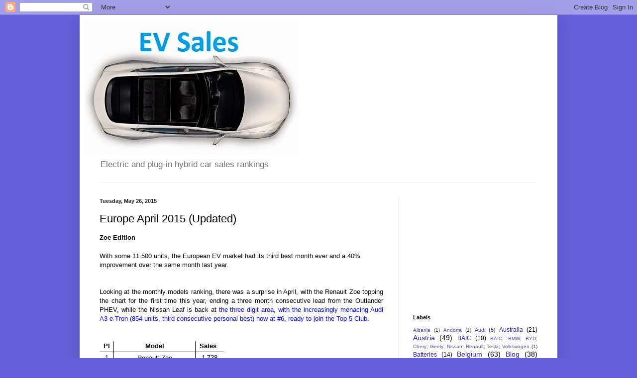

--- FILE ---
content_type: text/html; charset=UTF-8
request_url: https://ev-sales.blogspot.com/2015/05/europe-april-2015.html?m=0
body_size: 18156
content:
<!DOCTYPE html>
<html class='v2' dir='ltr' lang='en'>
<head>
<link href='https://www.blogger.com/static/v1/widgets/335934321-css_bundle_v2.css' rel='stylesheet' type='text/css'/>
<meta content='width=1100' name='viewport'/>
<meta content='text/html; charset=UTF-8' http-equiv='Content-Type'/>
<meta content='blogger' name='generator'/>
<link href='https://ev-sales.blogspot.com/favicon.ico' rel='icon' type='image/x-icon'/>
<link href='http://ev-sales.blogspot.com/2015/05/europe-april-2015.html' rel='canonical'/>
<link rel="alternate" type="application/atom+xml" title="EV Sales - Atom" href="https://ev-sales.blogspot.com/feeds/posts/default" />
<link rel="alternate" type="application/rss+xml" title="EV Sales - RSS" href="https://ev-sales.blogspot.com/feeds/posts/default?alt=rss" />
<link rel="service.post" type="application/atom+xml" title="EV Sales - Atom" href="https://www.blogger.com/feeds/1399793419425111085/posts/default" />

<link rel="alternate" type="application/atom+xml" title="EV Sales - Atom" href="https://ev-sales.blogspot.com/feeds/7628368980439966149/comments/default" />
<!--Can't find substitution for tag [blog.ieCssRetrofitLinks]-->
<meta content='http://ev-sales.blogspot.com/2015/05/europe-april-2015.html' property='og:url'/>
<meta content='Europe April 2015  (Updated)' property='og:title'/>
<meta content='Electric and plug-in hybrid car sales rankings' property='og:description'/>
<title>EV Sales: Europe April 2015  (Updated)</title>
<style id='page-skin-1' type='text/css'><!--
/*
-----------------------------------------------
Blogger Template Style
Name:     Simple
Designer: Blogger
URL:      www.blogger.com
----------------------------------------------- */
/* Content
----------------------------------------------- */
body {
font: normal normal 12px Arial, Tahoma, Helvetica, FreeSans, sans-serif;
color: #000000;
background: #6660db none repeat scroll top left;
padding: 0 40px 40px 40px;
}
html body .region-inner {
min-width: 0;
max-width: 100%;
width: auto;
}
h2 {
font-size: 22px;
}
a:link {
text-decoration:none;
color: #2d1fad;
}
a:visited {
text-decoration:none;
color: #828282;
}
a:hover {
text-decoration:underline;
color: #512aff;
}
.body-fauxcolumn-outer .fauxcolumn-inner {
background: transparent none repeat scroll top left;
_background-image: none;
}
.body-fauxcolumn-outer .cap-top {
position: absolute;
z-index: 1;
height: 400px;
width: 100%;
}
.body-fauxcolumn-outer .cap-top .cap-left {
width: 100%;
background: transparent none repeat-x scroll top left;
_background-image: none;
}
.content-outer {
-moz-box-shadow: 0 0 40px rgba(0, 0, 0, .15);
-webkit-box-shadow: 0 0 5px rgba(0, 0, 0, .15);
-goog-ms-box-shadow: 0 0 10px #333333;
box-shadow: 0 0 40px rgba(0, 0, 0, .15);
margin-bottom: 1px;
}
.content-inner {
padding: 10px 10px;
}
.content-inner {
background-color: #ffffff;
}
/* Header
----------------------------------------------- */
.header-outer {
background: transparent none repeat-x scroll 0 -400px;
_background-image: none;
}
.Header h1 {
font: normal normal 60px Arial, Tahoma, Helvetica, FreeSans, sans-serif;
color: #3130b0;
text-shadow: -1px -1px 1px rgba(0, 0, 0, .2);
}
.Header h1 a {
color: #3130b0;
}
.Header .description {
font-size: 140%;
color: #707070;
}
.header-inner .Header .titlewrapper {
padding: 22px 30px;
}
.header-inner .Header .descriptionwrapper {
padding: 0 30px;
}
/* Tabs
----------------------------------------------- */
.tabs-inner .section:first-child {
border-top: 1px solid #eeeeee;
}
.tabs-inner .section:first-child ul {
margin-top: -1px;
border-top: 1px solid #eeeeee;
border-left: 0 solid #eeeeee;
border-right: 0 solid #eeeeee;
}
.tabs-inner .widget ul {
background: #f3f3f3 url(https://resources.blogblog.com/blogblog/data/1kt/simple/gradients_light.png) repeat-x scroll 0 -800px;
_background-image: none;
border-bottom: 1px solid #eeeeee;
margin-top: 0;
margin-left: -30px;
margin-right: -30px;
}
.tabs-inner .widget li a {
display: inline-block;
padding: .6em 1em;
font: normal normal 14px Arial, Tahoma, Helvetica, FreeSans, sans-serif;
color: #949494;
border-left: 1px solid #ffffff;
border-right: 1px solid #eeeeee;
}
.tabs-inner .widget li:first-child a {
border-left: none;
}
.tabs-inner .widget li.selected a, .tabs-inner .widget li a:hover {
color: #000000;
background-color: #ececec;
text-decoration: none;
}
/* Columns
----------------------------------------------- */
.main-outer {
border-top: 0 solid #ececec;
}
.fauxcolumn-left-outer .fauxcolumn-inner {
border-right: 1px solid #ececec;
}
.fauxcolumn-right-outer .fauxcolumn-inner {
border-left: 1px solid #ececec;
}
/* Headings
----------------------------------------------- */
div.widget > h2,
div.widget h2.title {
margin: 0 0 1em 0;
font: normal bold 11px Arial, Tahoma, Helvetica, FreeSans, sans-serif;
color: #000000;
}
/* Widgets
----------------------------------------------- */
.widget .zippy {
color: #949494;
text-shadow: 2px 2px 1px rgba(0, 0, 0, .1);
}
.widget .popular-posts ul {
list-style: none;
}
/* Posts
----------------------------------------------- */
h2.date-header {
font: normal bold 11px Arial, Tahoma, Helvetica, FreeSans, sans-serif;
}
.date-header span {
background-color: transparent;
color: #222222;
padding: inherit;
letter-spacing: inherit;
margin: inherit;
}
.main-inner {
padding-top: 30px;
padding-bottom: 30px;
}
.main-inner .column-center-inner {
padding: 0 15px;
}
.main-inner .column-center-inner .section {
margin: 0 15px;
}
.post {
margin: 0 0 25px 0;
}
h3.post-title, .comments h4 {
font: normal normal 22px Arial, Tahoma, Helvetica, FreeSans, sans-serif;
margin: .75em 0 0;
}
.post-body {
font-size: 110%;
line-height: 1.4;
position: relative;
}
.post-body img, .post-body .tr-caption-container, .Profile img, .Image img,
.BlogList .item-thumbnail img {
padding: 2px;
background: #ffffff;
border: 1px solid #ececec;
-moz-box-shadow: 1px 1px 5px rgba(0, 0, 0, .1);
-webkit-box-shadow: 1px 1px 5px rgba(0, 0, 0, .1);
box-shadow: 1px 1px 5px rgba(0, 0, 0, .1);
}
.post-body img, .post-body .tr-caption-container {
padding: 5px;
}
.post-body .tr-caption-container {
color: #222222;
}
.post-body .tr-caption-container img {
padding: 0;
background: transparent;
border: none;
-moz-box-shadow: 0 0 0 rgba(0, 0, 0, .1);
-webkit-box-shadow: 0 0 0 rgba(0, 0, 0, .1);
box-shadow: 0 0 0 rgba(0, 0, 0, .1);
}
.post-header {
margin: 0 0 1.5em;
line-height: 1.6;
font-size: 90%;
}
.post-footer {
margin: 20px -2px 0;
padding: 5px 10px;
color: #5c5c5c;
background-color: #f7f7f7;
border-bottom: 1px solid #ececec;
line-height: 1.6;
font-size: 90%;
}
#comments .comment-author {
padding-top: 1.5em;
border-top: 1px solid #ececec;
background-position: 0 1.5em;
}
#comments .comment-author:first-child {
padding-top: 0;
border-top: none;
}
.avatar-image-container {
margin: .2em 0 0;
}
#comments .avatar-image-container img {
border: 1px solid #ececec;
}
/* Comments
----------------------------------------------- */
.comments .comments-content .icon.blog-author {
background-repeat: no-repeat;
background-image: url([data-uri]);
}
.comments .comments-content .loadmore a {
border-top: 1px solid #949494;
border-bottom: 1px solid #949494;
}
.comments .comment-thread.inline-thread {
background-color: #f7f7f7;
}
.comments .continue {
border-top: 2px solid #949494;
}
/* Accents
---------------------------------------------- */
.section-columns td.columns-cell {
border-left: 1px solid #ececec;
}
.blog-pager {
background: transparent none no-repeat scroll top center;
}
.blog-pager-older-link, .home-link,
.blog-pager-newer-link {
background-color: #ffffff;
padding: 5px;
}
.footer-outer {
border-top: 0 dashed #bbbbbb;
}
/* Mobile
----------------------------------------------- */
body.mobile  {
background-size: auto;
}
.mobile .body-fauxcolumn-outer {
background: transparent none repeat scroll top left;
}
.mobile .body-fauxcolumn-outer .cap-top {
background-size: 100% auto;
}
.mobile .content-outer {
-webkit-box-shadow: 0 0 3px rgba(0, 0, 0, .15);
box-shadow: 0 0 3px rgba(0, 0, 0, .15);
}
.mobile .tabs-inner .widget ul {
margin-left: 0;
margin-right: 0;
}
.mobile .post {
margin: 0;
}
.mobile .main-inner .column-center-inner .section {
margin: 0;
}
.mobile .date-header span {
padding: 0.1em 10px;
margin: 0 -10px;
}
.mobile h3.post-title {
margin: 0;
}
.mobile .blog-pager {
background: transparent none no-repeat scroll top center;
}
.mobile .footer-outer {
border-top: none;
}
.mobile .main-inner, .mobile .footer-inner {
background-color: #ffffff;
}
.mobile-index-contents {
color: #000000;
}
.mobile-link-button {
background-color: #2d1fad;
}
.mobile-link-button a:link, .mobile-link-button a:visited {
color: #ffffff;
}
.mobile .tabs-inner .section:first-child {
border-top: none;
}
.mobile .tabs-inner .PageList .widget-content {
background-color: #ececec;
color: #000000;
border-top: 1px solid #eeeeee;
border-bottom: 1px solid #eeeeee;
}
.mobile .tabs-inner .PageList .widget-content .pagelist-arrow {
border-left: 1px solid #eeeeee;
}

--></style>
<style id='template-skin-1' type='text/css'><!--
body {
min-width: 960px;
}
.content-outer, .content-fauxcolumn-outer, .region-inner {
min-width: 960px;
max-width: 960px;
_width: 960px;
}
.main-inner .columns {
padding-left: 0;
padding-right: 310px;
}
.main-inner .fauxcolumn-center-outer {
left: 0;
right: 310px;
/* IE6 does not respect left and right together */
_width: expression(this.parentNode.offsetWidth -
parseInt("0") -
parseInt("310px") + 'px');
}
.main-inner .fauxcolumn-left-outer {
width: 0;
}
.main-inner .fauxcolumn-right-outer {
width: 310px;
}
.main-inner .column-left-outer {
width: 0;
right: 100%;
margin-left: -0;
}
.main-inner .column-right-outer {
width: 310px;
margin-right: -310px;
}
#layout {
min-width: 0;
}
#layout .content-outer {
min-width: 0;
width: 800px;
}
#layout .region-inner {
min-width: 0;
width: auto;
}
body#layout div.add_widget {
padding: 8px;
}
body#layout div.add_widget a {
margin-left: 32px;
}
--></style>
<script type='text/javascript'>
        (function(i,s,o,g,r,a,m){i['GoogleAnalyticsObject']=r;i[r]=i[r]||function(){
        (i[r].q=i[r].q||[]).push(arguments)},i[r].l=1*new Date();a=s.createElement(o),
        m=s.getElementsByTagName(o)[0];a.async=1;a.src=g;m.parentNode.insertBefore(a,m)
        })(window,document,'script','https://www.google-analytics.com/analytics.js','ga');
        ga('create', 'UA-61406407-1', 'auto', 'blogger');
        ga('blogger.send', 'pageview');
      </script>
<link href='https://www.blogger.com/dyn-css/authorization.css?targetBlogID=1399793419425111085&amp;zx=fbab429e-e3bc-493a-bff9-d9bc577c297e' media='none' onload='if(media!=&#39;all&#39;)media=&#39;all&#39;' rel='stylesheet'/><noscript><link href='https://www.blogger.com/dyn-css/authorization.css?targetBlogID=1399793419425111085&amp;zx=fbab429e-e3bc-493a-bff9-d9bc577c297e' rel='stylesheet'/></noscript>
<meta name='google-adsense-platform-account' content='ca-host-pub-1556223355139109'/>
<meta name='google-adsense-platform-domain' content='blogspot.com'/>

<!-- data-ad-client=ca-pub-6300563736371049 -->

</head>
<body class='loading variant-pale'>
<div class='navbar section' id='navbar' name='Navbar'><div class='widget Navbar' data-version='1' id='Navbar1'><script type="text/javascript">
    function setAttributeOnload(object, attribute, val) {
      if(window.addEventListener) {
        window.addEventListener('load',
          function(){ object[attribute] = val; }, false);
      } else {
        window.attachEvent('onload', function(){ object[attribute] = val; });
      }
    }
  </script>
<div id="navbar-iframe-container"></div>
<script type="text/javascript" src="https://apis.google.com/js/platform.js"></script>
<script type="text/javascript">
      gapi.load("gapi.iframes:gapi.iframes.style.bubble", function() {
        if (gapi.iframes && gapi.iframes.getContext) {
          gapi.iframes.getContext().openChild({
              url: 'https://www.blogger.com/navbar/1399793419425111085?po\x3d7628368980439966149\x26origin\x3dhttps://ev-sales.blogspot.com',
              where: document.getElementById("navbar-iframe-container"),
              id: "navbar-iframe"
          });
        }
      });
    </script><script type="text/javascript">
(function() {
var script = document.createElement('script');
script.type = 'text/javascript';
script.src = '//pagead2.googlesyndication.com/pagead/js/google_top_exp.js';
var head = document.getElementsByTagName('head')[0];
if (head) {
head.appendChild(script);
}})();
</script>
</div></div>
<div class='body-fauxcolumns'>
<div class='fauxcolumn-outer body-fauxcolumn-outer'>
<div class='cap-top'>
<div class='cap-left'></div>
<div class='cap-right'></div>
</div>
<div class='fauxborder-left'>
<div class='fauxborder-right'></div>
<div class='fauxcolumn-inner'>
</div>
</div>
<div class='cap-bottom'>
<div class='cap-left'></div>
<div class='cap-right'></div>
</div>
</div>
</div>
<div class='content'>
<div class='content-fauxcolumns'>
<div class='fauxcolumn-outer content-fauxcolumn-outer'>
<div class='cap-top'>
<div class='cap-left'></div>
<div class='cap-right'></div>
</div>
<div class='fauxborder-left'>
<div class='fauxborder-right'></div>
<div class='fauxcolumn-inner'>
</div>
</div>
<div class='cap-bottom'>
<div class='cap-left'></div>
<div class='cap-right'></div>
</div>
</div>
</div>
<div class='content-outer'>
<div class='content-cap-top cap-top'>
<div class='cap-left'></div>
<div class='cap-right'></div>
</div>
<div class='fauxborder-left content-fauxborder-left'>
<div class='fauxborder-right content-fauxborder-right'></div>
<div class='content-inner'>
<header>
<div class='header-outer'>
<div class='header-cap-top cap-top'>
<div class='cap-left'></div>
<div class='cap-right'></div>
</div>
<div class='fauxborder-left header-fauxborder-left'>
<div class='fauxborder-right header-fauxborder-right'></div>
<div class='region-inner header-inner'>
<div class='header section' id='header' name='Header'><div class='widget Header' data-version='1' id='Header1'>
<div id='header-inner'>
<a href='https://ev-sales.blogspot.com/?m=0' style='display: block'>
<img alt='EV Sales' height='271px; ' id='Header1_headerimg' src='https://blogger.googleusercontent.com/img/b/R29vZ2xl/AVvXsEidweolK7cH8z83cC9bC-7YtIlQarhRRl9bnSRiYwYBTjCjsvkf9DZ2E7Gpqqqi4i3GKOd22alAftczUgElM-lEi5UFHJ_1hvfmGIOxOoXN_Yxs1dUMvzCN40Iv0y_lXYxaxM_7TI7WQft-/s940/EV+Sales.jpg' style='display: block' width='432px; '/>
</a>
<div class='descriptionwrapper'>
<p class='description'><span>Electric and plug-in hybrid car sales rankings</span></p>
</div>
</div>
</div></div>
</div>
</div>
<div class='header-cap-bottom cap-bottom'>
<div class='cap-left'></div>
<div class='cap-right'></div>
</div>
</div>
</header>
<div class='tabs-outer'>
<div class='tabs-cap-top cap-top'>
<div class='cap-left'></div>
<div class='cap-right'></div>
</div>
<div class='fauxborder-left tabs-fauxborder-left'>
<div class='fauxborder-right tabs-fauxborder-right'></div>
<div class='region-inner tabs-inner'>
<div class='tabs no-items section' id='crosscol' name='Cross-Column'></div>
<div class='tabs no-items section' id='crosscol-overflow' name='Cross-Column 2'></div>
</div>
</div>
<div class='tabs-cap-bottom cap-bottom'>
<div class='cap-left'></div>
<div class='cap-right'></div>
</div>
</div>
<div class='main-outer'>
<div class='main-cap-top cap-top'>
<div class='cap-left'></div>
<div class='cap-right'></div>
</div>
<div class='fauxborder-left main-fauxborder-left'>
<div class='fauxborder-right main-fauxborder-right'></div>
<div class='region-inner main-inner'>
<div class='columns fauxcolumns'>
<div class='fauxcolumn-outer fauxcolumn-center-outer'>
<div class='cap-top'>
<div class='cap-left'></div>
<div class='cap-right'></div>
</div>
<div class='fauxborder-left'>
<div class='fauxborder-right'></div>
<div class='fauxcolumn-inner'>
</div>
</div>
<div class='cap-bottom'>
<div class='cap-left'></div>
<div class='cap-right'></div>
</div>
</div>
<div class='fauxcolumn-outer fauxcolumn-left-outer'>
<div class='cap-top'>
<div class='cap-left'></div>
<div class='cap-right'></div>
</div>
<div class='fauxborder-left'>
<div class='fauxborder-right'></div>
<div class='fauxcolumn-inner'>
</div>
</div>
<div class='cap-bottom'>
<div class='cap-left'></div>
<div class='cap-right'></div>
</div>
</div>
<div class='fauxcolumn-outer fauxcolumn-right-outer'>
<div class='cap-top'>
<div class='cap-left'></div>
<div class='cap-right'></div>
</div>
<div class='fauxborder-left'>
<div class='fauxborder-right'></div>
<div class='fauxcolumn-inner'>
</div>
</div>
<div class='cap-bottom'>
<div class='cap-left'></div>
<div class='cap-right'></div>
</div>
</div>
<!-- corrects IE6 width calculation -->
<div class='columns-inner'>
<div class='column-center-outer'>
<div class='column-center-inner'>
<div class='main section' id='main' name='Main'><div class='widget Blog' data-version='1' id='Blog1'>
<div class='blog-posts hfeed'>

          <div class="date-outer">
        
<h2 class='date-header'><span>Tuesday, May 26, 2015</span></h2>

          <div class="date-posts">
        
<div class='post-outer'>
<div class='post hentry uncustomized-post-template' itemprop='blogPost' itemscope='itemscope' itemtype='http://schema.org/BlogPosting'>
<meta content='1399793419425111085' itemprop='blogId'/>
<meta content='7628368980439966149' itemprop='postId'/>
<a name='7628368980439966149'></a>
<h3 class='post-title entry-title' itemprop='name'>
Europe April 2015  (Updated)
</h3>
<div class='post-header'>
<div class='post-header-line-1'></div>
</div>
<div class='post-body entry-content' id='post-body-7628368980439966149' itemprop='description articleBody'>
<div dir="ltr" style="text-align: left;" trbidi="on">
<b style="font-family: Arial, Tahoma, Helvetica, FreeSans, sans-serif; font-size: small;"><span style="line-height: 18px;">Zoe Edition</span></b><br />
<span class="Apple-style-span" style="font-family: Arial, Tahoma, Helvetica, FreeSans, sans-serif; font-size: x-small;"><span class="Apple-style-span" style="line-height: 18px;"><b><br /></b></span></span><span style="background-color: white; font-family: Arial, Tahoma, Helvetica, FreeSans, sans-serif; font-size: 13px; line-height: 18px; text-align: justify;">With some 11.500 units,
 the European EV market had its third best month ever and a 40% improvement over the same month last year.</span><br />
<br />
<div style="background-color: white; font-family: Arial, Tahoma, Helvetica, FreeSans, sans-serif; font-size: 13px; line-height: 18px; text-align: justify;">
<br />
Looking

 at the monthly models ranking, there was a surprise in April, with the Renault Zoe topping the chart for the first time this year, ending a three month consecutive lead from the Outlander PHEV, while the Nissan Leaf is 
back at <span style="color: blue;">the three digit area, with the increasingly menacing Audi A3 e-Tron (854 units, third consecutive personal best) now at #6, ready to join the Top 5 Club</span>.<br />
<br />
<br />
<table border="0" cellspacing="0" cols="3" frame="void" rules="none" style="color: black; font-size: 13px; line-height: 18px; text-align: center;"><tbody>
<tr><td height="17" style="border: 1px solid rgb(0, 0, 0);" width="26"><b>Pl</b></td><td style="border: 1px solid rgb(0, 0, 0);" width="161"><b>Model</b></td><td style="border: 1px solid rgb(0, 0, 0);" width="54"><b>Sales&nbsp;<span style="font-size: xx-small;">&nbsp;</span></b></td></tr>
<tr><td height="17" sdnum="2070;" sdval="1" style="border: 1px solid rgb(0, 0, 0);">1</td><td style="border: 1px solid rgb(0, 0, 0);"><table border="0" cellspacing="0" cols="3" frame="void" rules="none" style="color: black; font-size: 13px; line-height: 18px; text-align: center;"><tbody>
<tr><td style="border: 1px solid rgb(0, 0, 0);"></td></tr>
</tbody></table>
Renault Zoe</td><td sdnum="2070;0;#.##0" sdval="50987" style="border: 1px solid rgb(0, 0, 0);"><div style="text-align: center;">
1.728</div>
</td></tr>
<tr><td height="17" sdnum="2070;" sdval="2" style="border: 1px solid rgb(0, 0, 0);">2</td><td style="border: 1px solid rgb(0, 0, 0);">Mitsubishi Outlander PHEV</td><td sdnum="2070;0;#.##0" sdval="40608" style="border: 1px solid rgb(0, 0, 0);"><div style="text-align: center;">
1.700</div>
</td></tr>
<tr><td height="17" sdnum="2070;" sdval="3" style="border: 1px solid rgb(0, 0, 0);">3</td><td style="border: 1px solid rgb(0, 0, 0);">Volkswagen e-Golf</td><td sdnum="2070;0;#.##0" sdval="27070" style="border: 1px solid rgb(0, 0, 0);"><div style="text-align: center;">
1.022</div>
</td></tr>
<tr><td height="17" sdnum="2070;" sdval="4" style="border: 1px solid rgb(0, 0, 0);">4</td><td style="border: 1px solid rgb(0, 0, 0);">Nissan Leaf</td><td sdnum="2070;0;#.##0" sdval="22065" style="border: 1px solid rgb(0, 0, 0);"><div style="text-align: center;">
978</div>
</td></tr>
<tr><td height="17" sdnum="2070;" sdval="5" style="border: 1px solid rgb(0, 0, 0);"><div style="text-align: center;">
<span style="text-align: left;">5</span></div>
</td><td style="border: 1px solid rgb(0, 0, 0);">Tesla Model S</td><td sdnum="2070;0;#.##0" sdval="9020" style="border: 1px solid rgb(0, 0, 0);"><div style="text-align: center;">
856</div>
</td></tr>
</tbody></table>
<div style="text-align: center;">
<br /></div>
Looking
 at the YTD ranking, the headlines belong to the Renault Zoe, up two positions to #3, kicking the Model S out of the podium. In a curious note, the Top 4 best selling cars are the same as as last year and by the same order.<br />
<br />
In other news, April was a positive month for Porsche, as both the Cayenne and the Panamera Plug-Ins climbed in the ranking, the first is now #12, while the second jumped two positions to #23.<br />
<br />
Looking

 at the brands ranking, there were some significant changes: Volkswagen 
(17% Share) lost the leadership in favor of Mitsubishi (20%), while 
Nissan surpassed Renault and is now Third, only two points behind (15%) the german carmaker.
 Can this mean that VW's blitz early in the year is now fading?<br />
<br /></div>
<table border="0" cellspacing="0" cols="6" frame="void" rules="none" style="background-color: white; color: black; font-family: Arial, Tahoma, Helvetica, FreeSans, sans-serif; font-size: 13px; line-height: 18px; text-align: justify;"><tbody>
<tr><td bgcolor="#00ff00" height="17" style="border-bottom: rgb(0,0,0) 1px solid; border-left: rgb(0,0,0) 1px solid; border-right: rgb(0,0,0) 1px solid; border-top: rgb(0,0,0) 1px solid; text-align: center;" width="23"><b>Pl</b></td><td align="center" bgcolor="#00ff00" style="border-bottom: rgb(0,0,0) 1px solid; border-left: rgb(0,0,0) 1px solid; border-right: rgb(0,0,0) 1px solid; border-top: rgb(0,0,0) 1px solid;" width="166"><b>Europe</b></td><td align="center" bgcolor="#00ff00" sdnum="2070;0;#.##0" style="border-bottom: rgb(0,0,0) 1px solid; border-left: rgb(0,0,0) 1px solid; border-right: rgb(0,0,0) 1px solid; border-top: rgb(0,0,0) 1px solid;" width="47"><b>Apr.</b></td><td align="center" bgcolor="#00ff00" sdnum="2070;0;#.##0" style="border-bottom: rgb(0,0,0) 1px solid; border-left: rgb(0,0,0) 1px solid; border-right: rgb(0,0,0) 1px solid; border-top: rgb(0,0,0) 1px solid;" width="47"><b>2015</b></td><td align="right" bgcolor="#00ff00" sdnum="2070;0;0" style="border-bottom: rgb(0,0,0) 1px solid; border-left: rgb(0,0,0) 1px solid; border-right: rgb(0,0,0) 1px solid; border-top: rgb(0,0,0) 1px solid;" width="34"><b>%</b></td><td align="center" bgcolor="#00ff00" style="border-bottom: rgb(0,0,0) 1px solid; border-left: rgb(0,0,0) 1px solid; border-right: rgb(0,0,0) 1px solid; border-top: rgb(0,0,0) 1px solid;" width="44"><b>'14Pl</b></td></tr>
<tr><td align="center" height="17" sdnum="2070;" sdval="1" style="border-bottom: rgb(0,0,0) 1px solid; border-left: rgb(0,0,0) 1px solid; border-right: rgb(0,0,0) 1px solid; border-top: rgb(0,0,0) 1px solid;">1</td><td align="left" style="border-bottom: rgb(0,0,0) 1px solid; border-left: rgb(0,0,0) 1px solid; border-right: rgb(0,0,0) 1px solid; border-top: rgb(0,0,0) 1px solid;">Mitsubishi Outlander PHEV</td><td align="right" sdnum="2070;0;#.##0" sdval="288" style="border-bottom: rgb(0,0,0) 1px solid; border-left: rgb(0,0,0) 1px solid; border-right: rgb(0,0,0) 1px solid; border-top: rgb(0,0,0) 1px solid;">1.700</td><td align="right" sdnum="2070;0;#.##0" sdval="732" style="border-bottom: rgb(0,0,0) 1px solid; border-left: rgb(0,0,0) 1px solid; border-right: rgb(0,0,0) 1px solid; border-top: rgb(0,0,0) 1px solid;">9.055</td><td align="right" sdnum="2070;0;0" sdval="41,5672913117547" style="border-bottom: rgb(0,0,0) 1px solid; border-left: rgb(0,0,0) 1px solid; border-right: rgb(0,0,0) 1px solid; border-top: rgb(0,0,0) 1px solid;">19</td><td align="center" sdnum="2070;" sdval="1" style="border-bottom: rgb(0,0,0) 1px solid; border-left: rgb(0,0,0) 1px solid; border-right: rgb(0,0,0) 1px solid; border-top: rgb(0,0,0) 1px solid;">1</td></tr>
<tr><td align="center" height="17" sdnum="2070;" sdval="2" style="border-bottom: rgb(0,0,0) 1px solid; border-left: rgb(0,0,0) 1px solid; border-right: rgb(0,0,0) 1px solid; border-top: rgb(0,0,0) 1px solid;">2</td><td align="left" style="border-bottom: rgb(0,0,0) 1px solid; border-left: rgb(0,0,0) 1px solid; border-right: rgb(0,0,0) 1px solid; border-top: rgb(0,0,0) 1px solid;">Nissan Leaf</td><td align="right" sdnum="2070;0;#.##0" sdval="440" style="border-bottom: rgb(0,0,0) 1px solid; border-left: rgb(0,0,0) 1px solid; border-right: rgb(0,0,0) 1px solid; border-top: rgb(0,0,0) 1px solid;">978</td><td align="right" sdnum="2070;0;#.##0" sdval="510" style="border-bottom: rgb(0,0,0) 1px solid; border-left: rgb(0,0,0) 1px solid; border-right: rgb(0,0,0) 1px solid; border-top: rgb(0,0,0) 1px solid;">6.091</td><td align="right" sdnum="2070;0;0" sdval="28,9608177172061" style="border-bottom: rgb(0,0,0) 1px solid; border-left: rgb(0,0,0) 1px solid; border-right: rgb(0,0,0) 1px solid; border-top: rgb(0,0,0) 1px solid;">13</td><td align="center" sdnum="2070;" sdval="12" style="border-bottom: rgb(0,0,0) 1px solid; border-left: rgb(0,0,0) 1px solid; border-right: rgb(0,0,0) 1px solid; border-top: rgb(0,0,0) 1px solid;">2</td></tr>
<tr><td align="center" height="17" sdnum="2070;" sdval="3" style="border-bottom: rgb(0,0,0) 1px solid; border-left: rgb(0,0,0) 1px solid; border-right: rgb(0,0,0) 1px solid; border-top: rgb(0,0,0) 1px solid;">3</td><td align="left" style="border-bottom: rgb(0,0,0) 1px solid; border-left: rgb(0,0,0) 1px solid; border-right: rgb(0,0,0) 1px solid; border-top: rgb(0,0,0) 1px solid;">Renault Zoe</td><td align="right" sdnum="2070;0;#.##0" sdval="63" style="border-bottom: rgb(0,0,0) 1px solid; border-left: rgb(0,0,0) 1px solid; border-right: rgb(0,0,0) 1px solid; border-top: rgb(0,0,0) 1px solid;">1.728</td><td align="right" sdnum="2070;0;#.##0" sdval="123" style="border-bottom: rgb(0,0,0) 1px solid; border-left: rgb(0,0,0) 1px solid; border-right: rgb(0,0,0) 1px solid; border-top: rgb(0,0,0) 1px solid;">4.766</td><td align="right" sdnum="2070;0;0" sdval="6,98466780238501" style="border-bottom: rgb(0,0,0) 1px solid; border-left: rgb(0,0,0) 1px solid; border-right: rgb(0,0,0) 1px solid; border-top: rgb(0,0,0) 1px solid;">10</td><td align="center" sdnum="2070;" sdval="6" style="border-bottom: rgb(0,0,0) 1px solid; border-left: rgb(0,0,0) 1px solid; border-right: rgb(0,0,0) 1px solid; border-top: rgb(0,0,0) 1px solid;">3</td></tr>
<tr><td align="center" height="17" sdnum="2070;" sdval="4" style="border-bottom: rgb(0,0,0) 1px solid; border-left: rgb(0,0,0) 1px solid; border-right: rgb(0,0,0) 1px solid; border-top: rgb(0,0,0) 1px solid;">4</td><td align="left" style="border-bottom: rgb(0,0,0) 1px solid; border-left: rgb(0,0,0) 1px solid; border-right: rgb(0,0,0) 1px solid; border-top: rgb(0,0,0) 1px solid;">Tesla Model S</td><td align="right" sdnum="2070;0;#.##0" sdval="50" style="border-bottom: rgb(0,0,0) 1px solid; border-left: rgb(0,0,0) 1px solid; border-right: rgb(0,0,0) 1px solid; border-top: rgb(0,0,0) 1px solid;">856</td><td align="right" sdnum="2070;0;#.##0" sdval="108" style="border-bottom: rgb(0,0,0) 1px solid; border-left: rgb(0,0,0) 1px solid; border-right: rgb(0,0,0) 1px solid; border-top: rgb(0,0,0) 1px solid;">4.604</td><td align="right" sdnum="2070;0;0" sdval="6,13287904599659" style="border-bottom: rgb(0,0,0) 1px solid; border-left: rgb(0,0,0) 1px solid; border-right: rgb(0,0,0) 1px solid; border-top: rgb(0,0,0) 1px solid;">10</td><td align="center" sdnum="2070;" sdval="3" style="border-bottom: rgb(0,0,0) 1px solid; border-left: rgb(0,0,0) 1px solid; border-right: rgb(0,0,0) 1px solid; border-top: rgb(0,0,0) 1px solid;">4</td></tr>
<tr><td align="center" height="17" sdnum="2070;" sdval="5" style="border-bottom: rgb(0,0,0) 1px solid; border-left: rgb(0,0,0) 1px solid; border-right: rgb(0,0,0) 1px solid; border-top: rgb(0,0,0) 1px solid;">5</td><td align="left" style="border-bottom: rgb(0,0,0) 1px solid; border-left: rgb(0,0,0) 1px solid; border-right: rgb(0,0,0) 1px solid; border-top: rgb(0,0,0) 1px solid;">Volkswagen e-Golf</td><td align="right" sdnum="2070;0;#.##0" sdval="39" style="border-bottom: rgb(0,0,0) 1px solid; border-left: rgb(0,0,0) 1px solid; border-right: rgb(0,0,0) 1px solid; border-top: rgb(0,0,0) 1px solid;">1.022</td><td align="right" sdnum="2070;0;#.##0" sdval="75" style="border-bottom: rgb(0,0,0) 1px solid; border-left: rgb(0,0,0) 1px solid; border-right: rgb(0,0,0) 1px solid; border-top: rgb(0,0,0) 1px solid;">4.177</td><td align="right" sdnum="2070;0;0" sdval="4,25894378194208" style="border-bottom: rgb(0,0,0) 1px solid; border-left: rgb(0,0,0) 1px solid; border-right: rgb(0,0,0) 1px solid; border-top: rgb(0,0,0) 1px solid;">9</td><td align="center" sdnum="2070;" sdval="2" style="border-bottom: rgb(0,0,0) 1px solid; border-left: rgb(0,0,0) 1px solid; border-right: rgb(0,0,0) 1px solid; border-top: rgb(0,0,0) 1px solid;">9</td></tr>
<tr><td align="center" height="17" sdnum="2070;" sdval="6" style="border-bottom: rgb(0,0,0) 1px solid; border-left: rgb(0,0,0) 1px solid; border-right: rgb(0,0,0) 1px solid; border-top: rgb(0,0,0) 1px solid;">6</td><td align="left" style="border-bottom: rgb(0,0,0) 1px solid; border-left: rgb(0,0,0) 1px solid; border-right: rgb(0,0,0) 1px solid; border-top: rgb(0,0,0) 1px solid;">BMW i3</td><td align="right" sdnum="2070;0;#.##0" sdval="58" style="border-bottom: rgb(0,0,0) 1px solid; border-left: rgb(0,0,0) 1px solid; border-right: rgb(0,0,0) 1px solid; border-top: rgb(0,0,0) 1px solid;">731</td><td align="right" sdnum="2070;0;#.##0" sdval="70" style="border-bottom: rgb(0,0,0) 1px solid; border-left: rgb(0,0,0) 1px solid; border-right: rgb(0,0,0) 1px solid; border-top: rgb(0,0,0) 1px solid;">2.757</td><td align="right" sdnum="2070;0;0" sdval="3,97501419647927" style="border-bottom: rgb(0,0,0) 1px solid; border-left: rgb(0,0,0) 1px solid; border-right: rgb(0,0,0) 1px solid; border-top: rgb(0,0,0) 1px solid;">6</td><td align="center" sdnum="2070;" sdval="11" style="border-bottom: rgb(0,0,0) 1px solid; border-left: rgb(0,0,0) 1px solid; border-right: rgb(0,0,0) 1px solid; border-top: rgb(0,0,0) 1px solid;">5</td></tr>
<tr><td align="center" height="17" sdnum="2070;" sdval="7" style="border-bottom: rgb(0,0,0) 1px solid; border-left: rgb(0,0,0) 1px solid; border-right: rgb(0,0,0) 1px solid; border-top: rgb(0,0,0) 1px solid;">7</td><td align="left" style="border-bottom: rgb(0,0,0) 1px solid; border-left: rgb(0,0,0) 1px solid; border-right: rgb(0,0,0) 1px solid; border-top: rgb(0,0,0) 1px solid;">Volkswagen Golf GTE</td><td align="right" sdnum="2070;0;#.##0" sdval="28" style="border-bottom: rgb(0,0,0) 1px solid; border-left: rgb(0,0,0) 1px solid; border-right: rgb(0,0,0) 1px solid; border-top: rgb(0,0,0) 1px solid;">736</td><td align="right" sdnum="2070;0;#.##0" sdval="57" style="border-bottom: rgb(0,0,0) 1px solid; border-left: rgb(0,0,0) 1px solid; border-right: rgb(0,0,0) 1px solid; border-top: rgb(0,0,0) 1px solid;">2.739</td><td align="right" sdnum="2070;0;0" sdval="3,23679727427598" style="border-bottom: rgb(0,0,0) 1px solid; border-left: rgb(0,0,0) 1px solid; border-right: rgb(0,0,0) 1px solid; border-top: rgb(0,0,0) 1px solid;">6</td><td align="center" sdnum="2070;" sdval="8" style="border-bottom: rgb(0,0,0) 1px solid; border-left: rgb(0,0,0) 1px solid; border-right: rgb(0,0,0) 1px solid; border-top: rgb(0,0,0) 1px solid;">22</td></tr>
<tr><td align="center" height="17" sdnum="2070;" sdval="8" style="border-bottom: rgb(0,0,0) 1px solid; border-left: rgb(0,0,0) 1px solid; border-right: rgb(0,0,0) 1px solid; border-top: rgb(0,0,0) 1px solid;">8</td><td align="left" style="border-bottom: rgb(0,0,0) 1px solid; border-left: rgb(0,0,0) 1px solid; border-right: rgb(0,0,0) 1px solid; border-top: rgb(0,0,0) 1px solid;">Audi A3 e-Tron</td><td align="right" sdnum="2070;0;#.##0" sdval="20" style="border-bottom: rgb(0,0,0) 1px solid; border-left: rgb(0,0,0) 1px solid; border-right: rgb(0,0,0) 1px solid; border-top: rgb(0,0,0) 1px solid;">854</td><td align="right" sdnum="2070;0;#.##0" sdval="31" style="border-bottom: rgb(0,0,0) 1px solid; border-left: rgb(0,0,0) 1px solid; border-right: rgb(0,0,0) 1px solid; border-top: rgb(0,0,0) 1px solid;">2.492</td><td align="right" sdnum="2070;0;0" sdval="1,76036342986939" style="border-bottom: rgb(0,0,0) 1px solid; border-left: rgb(0,0,0) 1px solid; border-right: rgb(0,0,0) 1px solid; border-top: rgb(0,0,0) 1px solid;">5</td><td align="center" sdnum="2070;" sdval="4" style="border-bottom: rgb(0,0,0) 1px solid; border-left: rgb(0,0,0) 1px solid; border-right: rgb(0,0,0) 1px solid; border-top: rgb(0,0,0) 1px solid;">19</td></tr>
<tr><td align="center" height="17" sdnum="2070;" sdval="9" style="border-bottom: rgb(0,0,0) 1px solid; border-left: rgb(0,0,0) 1px solid; border-right: rgb(0,0,0) 1px solid; border-top: rgb(0,0,0) 1px solid;">9</td><td align="left" style="border-bottom: rgb(0,0,0) 1px solid; border-left: rgb(0,0,0) 1px solid; border-right: rgb(0,0,0) 1px solid; border-top: rgb(0,0,0) 1px solid;">Volvo V60 Plug-In</td><td align="right" sdnum="2070;0;#.##0" sdval="8" style="border-bottom: rgb(0,0,0) 1px solid; border-left: rgb(0,0,0) 1px solid; border-right: rgb(0,0,0) 1px solid; border-top: rgb(0,0,0) 1px solid;">382</td><td align="right" sdnum="2070;0;#.##0" sdval="22" style="border-bottom: rgb(0,0,0) 1px solid; border-left: rgb(0,0,0) 1px solid; border-right: rgb(0,0,0) 1px solid; border-top: rgb(0,0,0) 1px solid;">1.645</td><td align="right" sdnum="2070;0;0" sdval="1,24929017603634" style="border-bottom: rgb(0,0,0) 1px solid; border-left: rgb(0,0,0) 1px solid; border-right: rgb(0,0,0) 1px solid; border-top: rgb(0,0,0) 1px solid;">3</td><td align="center" sdnum="2070;" sdval="10" style="border-bottom: rgb(0,0,0) 1px solid; border-left: rgb(0,0,0) 1px solid; border-right: rgb(0,0,0) 1px solid; border-top: rgb(0,0,0) 1px solid;">7</td></tr>
<tr><td align="center" height="17" sdnum="2070;" sdval="10" style="border-bottom: rgb(0,0,0) 1px solid; border-left: rgb(0,0,0) 1px solid; border-right: rgb(0,0,0) 1px solid; border-top: rgb(0,0,0) 1px solid;">10</td><td align="left" style="border-bottom: rgb(0,0,0) 1px solid; border-left: rgb(0,0,0) 1px solid; border-right: rgb(0,0,0) 1px solid; border-top: rgb(0,0,0) 1px solid;">Volkswagen e-Up!</td><td align="right" sdnum="2070;0;#.##0" sdval="6" style="border-bottom: rgb(0,0,0) 1px solid; border-left: rgb(0,0,0) 1px solid; border-right: rgb(0,0,0) 1px solid; border-top: rgb(0,0,0) 1px solid;">278</td><td align="right" sdnum="2070;0;#.##0" sdval="19" style="border-bottom: rgb(0,0,0) 1px solid; border-left: rgb(0,0,0) 1px solid; border-right: rgb(0,0,0) 1px solid; border-top: rgb(0,0,0) 1px solid;">1.067</td><td align="right" sdnum="2070;0;0" sdval="1,07893242475866" style="border-bottom: rgb(0,0,0) 1px solid; border-left: rgb(0,0,0) 1px solid; border-right: rgb(0,0,0) 1px solid; border-top: rgb(0,0,0) 1px solid;">2</td><td align="center" sdnum="2070;" sdval="5" style="border-bottom: rgb(0,0,0) 1px solid; border-left: rgb(0,0,0) 1px solid; border-right: rgb(0,0,0) 1px solid; border-top: rgb(0,0,0) 1px solid;">6</td></tr>
<tr><td align="center" height="17" sdnum="2070;" sdval="11" style="border-bottom: rgb(0,0,0) 1px solid; border-left: rgb(0,0,0) 1px solid; border-right: rgb(0,0,0) 1px solid; border-top: rgb(0,0,0) 1px solid;">11</td><td align="left" style="border-bottom: rgb(0,0,0) 1px solid; border-left: rgb(0,0,0) 1px solid; border-right: rgb(0,0,0) 1px solid; border-top: rgb(0,0,0) 1px solid;">Nissan e-NV200 / Evalia</td><td align="right" sdnum="2070;0;#.##0" sdval="1" style="border-bottom: rgb(0,0,0) 1px solid; border-left: rgb(0,0,0) 1px solid; border-right: rgb(0,0,0) 1px solid; border-top: rgb(0,0,0) 1px solid;">230</td><td align="right" sdnum="2070;0;#.##0" sdval="5" style="border-bottom: rgb(0,0,0) 1px solid; border-left: rgb(0,0,0) 1px solid; border-right: rgb(0,0,0) 1px solid; border-top: rgb(0,0,0) 1px solid;">1.006</td><td align="right" sdnum="2070;0;0" sdval="0,283929585462805" style="border-bottom: rgb(0,0,0) 1px solid; border-left: rgb(0,0,0) 1px solid; border-right: rgb(0,0,0) 1px solid; border-top: rgb(0,0,0) 1px solid;">2</td><td align="center" sdnum="2070;" sdval="13" style="border-bottom: rgb(0,0,0) 1px solid; border-left: rgb(0,0,0) 1px solid; border-right: rgb(0,0,0) 1px solid; border-top: rgb(0,0,0) 1px solid;">12</td></tr>
<tr><td align="center" height="17" sdnum="2070;" sdval="12" style="border-bottom: rgb(0,0,0) 1px solid; border-left: rgb(0,0,0) 1px solid; border-right: rgb(0,0,0) 1px solid; border-top: rgb(0,0,0) 1px solid;">12</td><td align="left" style="border-bottom: rgb(0,0,0) 1px solid; border-left: rgb(0,0,0) 1px solid; border-right: rgb(0,0,0) 1px solid; border-top: rgb(0,0,0) 1px solid;">Porsche Cayenne Plug-In</td><td align="right" sdnum="2070;0;#.##0" sdval="2" style="border-bottom: rgb(0,0,0) 1px solid; border-left: rgb(0,0,0) 1px solid; border-right: rgb(0,0,0) 1px solid; border-top: rgb(0,0,0) 1px solid;">225</td><td align="right" sdnum="2070;0;#.##0" sdval="5" style="border-bottom: rgb(0,0,0) 1px solid; border-left: rgb(0,0,0) 1px solid; border-right: rgb(0,0,0) 1px solid; border-top: rgb(0,0,0) 1px solid;">869</td><td align="right" sdnum="2070;0;0" sdval="0,283929585462805" style="border-bottom: rgb(0,0,0) 1px solid; border-left: rgb(0,0,0) 1px solid; border-right: rgb(0,0,0) 1px solid; border-top: rgb(0,0,0) 1px solid;">2</td><td align="center" sdnum="2070;" sdval="14" style="border-bottom: rgb(0,0,0) 1px solid; border-left: rgb(0,0,0) 1px solid; border-right: rgb(0,0,0) 1px solid; border-top: rgb(0,0,0) 1px solid;">28</td></tr>
<tr><td align="center" height="17" sdnum="2070;" sdval="13" style="border-bottom: rgb(0,0,0) 1px solid; border-left: rgb(0,0,0) 1px solid; border-right: rgb(0,0,0) 1px solid; border-top: rgb(0,0,0) 1px solid;">13</td><td align="left" style="border-bottom: rgb(0,0,0) 1px solid; border-left: rgb(0,0,0) 1px solid; border-right: rgb(0,0,0) 1px solid; border-top: rgb(0,0,0) 1px solid;">Renault Kangoo ZE</td><td align="right" sdnum="2070;0;#.##0" sdval="2" style="border-bottom: rgb(0,0,0) 1px solid; border-left: rgb(0,0,0) 1px solid; border-right: rgb(0,0,0) 1px solid; border-top: rgb(0,0,0) 1px solid;">179</td><td align="right" sdnum="2070;0;#.##0" sdval="4" style="border-bottom: rgb(0,0,0) 1px solid; border-left: rgb(0,0,0) 1px solid; border-right: rgb(0,0,0) 1px solid; border-top: rgb(0,0,0) 1px solid;">864</td><td align="right" sdnum="2070;0;0" sdval="0,227143668370244" style="border-bottom: rgb(0,0,0) 1px solid; border-left: rgb(0,0,0) 1px solid; border-right: rgb(0,0,0) 1px solid; border-top: rgb(0,0,0) 1px solid;">2</td><td align="center" sdnum="2070;" sdval="9" style="border-bottom: rgb(0,0,0) 1px solid; border-left: rgb(0,0,0) 1px solid; border-right: rgb(0,0,0) 1px solid; border-top: rgb(0,0,0) 1px solid;">8 </td></tr>
<tr><td align="center" height="17" sdnum="2070;" sdval="14" style="border-bottom: rgb(0,0,0) 1px solid; border-left: rgb(0,0,0) 1px solid; border-right: rgb(0,0,0) 1px solid; border-top: rgb(0,0,0) 1px solid;">14<br />
15<br />
16<br />
17<br />
18<br />
19<br />
20 <br />
21<br />
22<br />
23<br />
24<br />
24 </td><td align="left" style="border-bottom: rgb(0,0,0) 1px solid; border-left: rgb(0,0,0) 1px solid; border-right: rgb(0,0,0) 1px solid; border-top: rgb(0,0,0) 1px solid;">Smart Fortwo ED<br />
<div style="text-align: justify;">
Renault Twizy</div>
BMW i8<br />
Kia Soul EV<br />
<span style="text-align: justify;">Mercedes B-Class ED</span><br />
Peugeot iOn<br />
Bolloré Blue Car <br />
<span style="text-align: justify;">Mitsubishi I-Miev</span><br />
<span style="text-align: justify;">Citröen C-Zero</span><br />
<span style="text-align: justify;">Porsche Panamera Plug-In</span><br />
Toyota Prius Plug-In<br />
<span style="text-align: justify;">Mercedes S500 Plug-In</span></td><td sdnum="2070;0;#.##0" style="border-bottom: rgb(0,0,0) 1px solid; border-left: rgb(0,0,0) 1px solid; border-right: rgb(0,0,0) 1px solid; border-top: rgb(0,0,0) 1px solid;"><div style="text-align: right;">
166<br />
197</div>
<div style="text-align: right;">
127</div>
<div style="text-align: right;">
126</div>
<div style="text-align: right;">
208</div>
<div style="text-align: right;">
82<br />
112</div>
<div style="text-align: right;">
61<br />
103<br />
49<br />
48<br />
65</div>
</td><td sdnum="2070;0;#.##0" sdval="0" style="border-bottom: rgb(0,0,0) 1px solid; border-left: rgb(0,0,0) 1px solid; border-right: rgb(0,0,0) 1px solid; border-top: rgb(0,0,0) 1px solid; text-align: right;"><div style="text-align: right;">
784</div>
<div style="text-align: right;">
691</div>
<div style="text-align: right;">
631</div>
<div style="text-align: right;">
570</div>
<div style="text-align: right;">
490</div>
<div style="text-align: right;">
351<br />
&nbsp;341 </div>
<div style="text-align: right;">
269<br />
268<br />
219<br />
207<br />
207</div>
</td><td align="right" sdnum="2070;0;0" sdval="0" style="border-bottom: rgb(0,0,0) 1px solid; border-left: rgb(0,0,0) 1px solid; border-right: rgb(0,0,0) 1px solid; border-top: rgb(0,0,0) 1px solid;">2<br />
1<br />
1<br />
1<br />
1<br />
1<br />
1 <br />
1<br />
1<br />
0<br />
0<br />
0 </td><td align="center" sdnum="2070;" sdval="7" style="border-bottom: rgb(0,0,0) 1px solid; border-left: rgb(0,0,0) 1px solid; border-right: rgb(0,0,0) 1px solid; border-top: rgb(0,0,0) 1px solid;">10<br />
11 <br />
15<br />
23<br />
<div style="text-align: justify;">
&nbsp; &nbsp; 29<br />
<div style="text-align: center;">
21 </div>
</div>
13<br />
17<br />
20<br />
18<br />
14<br />
31 </td></tr>
<tr><td align="center" height="17" style="border-bottom: rgb(0,0,0) 1px solid; border-left: rgb(0,0,0) 1px solid; border-right: rgb(0,0,0) 1px solid; border-top: rgb(0,0,0) 1px solid;"><br /></td><td align="center" style="border-bottom: rgb(0,0,0) 1px solid; border-left: rgb(0,0,0) 1px solid; border-right: rgb(0,0,0) 1px solid; border-top: rgb(0,0,0) 1px solid;"><b>TOTAL</b></td><td align="right" sdnum="2070;0;#.##0" sdval="1005" style="border-bottom: rgb(0,0,0) 1px solid; border-left: rgb(0,0,0) 1px solid; border-right: rgb(0,0,0) 1px solid; border-top: rgb(0,0,0) 1px solid;">11.483</td><td align="right" sdnum="2070;0;#.##0" sdval="1761" style="border-bottom: rgb(0,0,0) 1px solid; border-left: rgb(0,0,0) 1px solid; border-right: rgb(0,0,0) 1px solid; border-top: rgb(0,0,0) 1px solid;">47.796</td><td align="right" sdnum="2070;0;0" sdval="100" style="border-bottom: rgb(0,0,0) 1px solid; border-left: rgb(0,0,0) 1px solid; border-right: rgb(0,0,0) 1px solid; border-top: rgb(0,0,0) 1px solid;"><br /></td><td align="left"><br /></td></tr>
</tbody></table>
</div>
<div style='clear: both;'></div>
</div>
<div class='post-footer'>
<div class='post-footer-line post-footer-line-1'>
<span class='post-author vcard'>
Published by
<span class='fn' itemprop='author' itemscope='itemscope' itemtype='http://schema.org/Person'>
<meta content='https://www.blogger.com/profile/13927229481945352747' itemprop='url'/>
<a class='g-profile' href='https://www.blogger.com/profile/13927229481945352747' rel='author' title='author profile'>
<span itemprop='name'>José Pontes</span>
</a>
</span>
</span>
<span class='post-timestamp'>
at
<meta content='http://ev-sales.blogspot.com/2015/05/europe-april-2015.html' itemprop='url'/>
<a class='timestamp-link' href='https://ev-sales.blogspot.com/2015/05/europe-april-2015.html?m=0' rel='bookmark' title='permanent link'><abbr class='published' itemprop='datePublished' title='2015-05-26T10:30:00Z'>May 26, 2015</abbr></a>
</span>
<span class='post-comment-link'>
</span>
<span class='post-icons'>
<span class='item-control blog-admin pid-379145363'>
<a href='https://www.blogger.com/post-edit.g?blogID=1399793419425111085&postID=7628368980439966149&from=pencil' title='Edit Post'>
<img alt='' class='icon-action' height='18' src='https://resources.blogblog.com/img/icon18_edit_allbkg.gif' width='18'/>
</a>
</span>
</span>
<div class='post-share-buttons goog-inline-block'>
<a class='goog-inline-block share-button sb-email' href='https://www.blogger.com/share-post.g?blogID=1399793419425111085&postID=7628368980439966149&target=email' target='_blank' title='Email This'><span class='share-button-link-text'>Email This</span></a><a class='goog-inline-block share-button sb-blog' href='https://www.blogger.com/share-post.g?blogID=1399793419425111085&postID=7628368980439966149&target=blog' onclick='window.open(this.href, "_blank", "height=270,width=475"); return false;' target='_blank' title='BlogThis!'><span class='share-button-link-text'>BlogThis!</span></a><a class='goog-inline-block share-button sb-twitter' href='https://www.blogger.com/share-post.g?blogID=1399793419425111085&postID=7628368980439966149&target=twitter' target='_blank' title='Share to X'><span class='share-button-link-text'>Share to X</span></a><a class='goog-inline-block share-button sb-facebook' href='https://www.blogger.com/share-post.g?blogID=1399793419425111085&postID=7628368980439966149&target=facebook' onclick='window.open(this.href, "_blank", "height=430,width=640"); return false;' target='_blank' title='Share to Facebook'><span class='share-button-link-text'>Share to Facebook</span></a><a class='goog-inline-block share-button sb-pinterest' href='https://www.blogger.com/share-post.g?blogID=1399793419425111085&postID=7628368980439966149&target=pinterest' target='_blank' title='Share to Pinterest'><span class='share-button-link-text'>Share to Pinterest</span></a>
</div>
</div>
<div class='post-footer-line post-footer-line-2'>
<span class='post-labels'>
Labels:
<a href='https://ev-sales.blogspot.com/search/label/Europe?m=0' rel='tag'>Europe</a>
</span>
</div>
<div class='post-footer-line post-footer-line-3'>
<span class='post-location'>
</span>
</div>
</div>
</div>
<div class='comments' id='comments'>
<a name='comments'></a>
<h4>3 comments:</h4>
<div class='comments-content'>
<script async='async' src='' type='text/javascript'></script>
<script type='text/javascript'>
    (function() {
      var items = null;
      var msgs = null;
      var config = {};

// <![CDATA[
      var cursor = null;
      if (items && items.length > 0) {
        cursor = parseInt(items[items.length - 1].timestamp) + 1;
      }

      var bodyFromEntry = function(entry) {
        var text = (entry &&
                    ((entry.content && entry.content.$t) ||
                     (entry.summary && entry.summary.$t))) ||
            '';
        if (entry && entry.gd$extendedProperty) {
          for (var k in entry.gd$extendedProperty) {
            if (entry.gd$extendedProperty[k].name == 'blogger.contentRemoved') {
              return '<span class="deleted-comment">' + text + '</span>';
            }
          }
        }
        return text;
      }

      var parse = function(data) {
        cursor = null;
        var comments = [];
        if (data && data.feed && data.feed.entry) {
          for (var i = 0, entry; entry = data.feed.entry[i]; i++) {
            var comment = {};
            // comment ID, parsed out of the original id format
            var id = /blog-(\d+).post-(\d+)/.exec(entry.id.$t);
            comment.id = id ? id[2] : null;
            comment.body = bodyFromEntry(entry);
            comment.timestamp = Date.parse(entry.published.$t) + '';
            if (entry.author && entry.author.constructor === Array) {
              var auth = entry.author[0];
              if (auth) {
                comment.author = {
                  name: (auth.name ? auth.name.$t : undefined),
                  profileUrl: (auth.uri ? auth.uri.$t : undefined),
                  avatarUrl: (auth.gd$image ? auth.gd$image.src : undefined)
                };
              }
            }
            if (entry.link) {
              if (entry.link[2]) {
                comment.link = comment.permalink = entry.link[2].href;
              }
              if (entry.link[3]) {
                var pid = /.*comments\/default\/(\d+)\?.*/.exec(entry.link[3].href);
                if (pid && pid[1]) {
                  comment.parentId = pid[1];
                }
              }
            }
            comment.deleteclass = 'item-control blog-admin';
            if (entry.gd$extendedProperty) {
              for (var k in entry.gd$extendedProperty) {
                if (entry.gd$extendedProperty[k].name == 'blogger.itemClass') {
                  comment.deleteclass += ' ' + entry.gd$extendedProperty[k].value;
                } else if (entry.gd$extendedProperty[k].name == 'blogger.displayTime') {
                  comment.displayTime = entry.gd$extendedProperty[k].value;
                }
              }
            }
            comments.push(comment);
          }
        }
        return comments;
      };

      var paginator = function(callback) {
        if (hasMore()) {
          var url = config.feed + '?alt=json&v=2&orderby=published&reverse=false&max-results=50';
          if (cursor) {
            url += '&published-min=' + new Date(cursor).toISOString();
          }
          window.bloggercomments = function(data) {
            var parsed = parse(data);
            cursor = parsed.length < 50 ? null
                : parseInt(parsed[parsed.length - 1].timestamp) + 1
            callback(parsed);
            window.bloggercomments = null;
          }
          url += '&callback=bloggercomments';
          var script = document.createElement('script');
          script.type = 'text/javascript';
          script.src = url;
          document.getElementsByTagName('head')[0].appendChild(script);
        }
      };
      var hasMore = function() {
        return !!cursor;
      };
      var getMeta = function(key, comment) {
        if ('iswriter' == key) {
          var matches = !!comment.author
              && comment.author.name == config.authorName
              && comment.author.profileUrl == config.authorUrl;
          return matches ? 'true' : '';
        } else if ('deletelink' == key) {
          return config.baseUri + '/comment/delete/'
               + config.blogId + '/' + comment.id;
        } else if ('deleteclass' == key) {
          return comment.deleteclass;
        }
        return '';
      };

      var replybox = null;
      var replyUrlParts = null;
      var replyParent = undefined;

      var onReply = function(commentId, domId) {
        if (replybox == null) {
          // lazily cache replybox, and adjust to suit this style:
          replybox = document.getElementById('comment-editor');
          if (replybox != null) {
            replybox.height = '250px';
            replybox.style.display = 'block';
            replyUrlParts = replybox.src.split('#');
          }
        }
        if (replybox && (commentId !== replyParent)) {
          replybox.src = '';
          document.getElementById(domId).insertBefore(replybox, null);
          replybox.src = replyUrlParts[0]
              + (commentId ? '&parentID=' + commentId : '')
              + '#' + replyUrlParts[1];
          replyParent = commentId;
        }
      };

      var hash = (window.location.hash || '#').substring(1);
      var startThread, targetComment;
      if (/^comment-form_/.test(hash)) {
        startThread = hash.substring('comment-form_'.length);
      } else if (/^c[0-9]+$/.test(hash)) {
        targetComment = hash.substring(1);
      }

      // Configure commenting API:
      var configJso = {
        'maxDepth': config.maxThreadDepth
      };
      var provider = {
        'id': config.postId,
        'data': items,
        'loadNext': paginator,
        'hasMore': hasMore,
        'getMeta': getMeta,
        'onReply': onReply,
        'rendered': true,
        'initComment': targetComment,
        'initReplyThread': startThread,
        'config': configJso,
        'messages': msgs
      };

      var render = function() {
        if (window.goog && window.goog.comments) {
          var holder = document.getElementById('comment-holder');
          window.goog.comments.render(holder, provider);
        }
      };

      // render now, or queue to render when library loads:
      if (window.goog && window.goog.comments) {
        render();
      } else {
        window.goog = window.goog || {};
        window.goog.comments = window.goog.comments || {};
        window.goog.comments.loadQueue = window.goog.comments.loadQueue || [];
        window.goog.comments.loadQueue.push(render);
      }
    })();
// ]]>
  </script>
<div id='comment-holder'>
<div class="comment-thread toplevel-thread"><ol id="top-ra"><li class="comment" id="c3364392127144337540"><div class="avatar-image-container"><img src="//resources.blogblog.com/img/blank.gif" alt=""/></div><div class="comment-block"><div class="comment-header"><cite class="user">Anonymous</cite><span class="icon user "></span><span class="datetime secondary-text"><a rel="nofollow" href="https://ev-sales.blogspot.com/2015/05/europe-april-2015.html?showComment=1432724990423&amp;m=0#c3364392127144337540">May 27, 2015</a></span></div><p class="comment-content">great, 0.98% market share.</p><span class="comment-actions secondary-text"><a class="comment-reply" target="_self" data-comment-id="3364392127144337540">Reply</a><span class="item-control blog-admin blog-admin pid-492725425"><a target="_self" href="https://www.blogger.com/comment/delete/1399793419425111085/3364392127144337540">Delete</a></span></span></div><div class="comment-replies"><div id="c3364392127144337540-rt" class="comment-thread inline-thread hidden"><span class="thread-toggle thread-expanded"><span class="thread-arrow"></span><span class="thread-count"><a target="_self">Replies</a></span></span><ol id="c3364392127144337540-ra" class="thread-chrome thread-expanded"><div></div><div id="c3364392127144337540-continue" class="continue"><a class="comment-reply" target="_self" data-comment-id="3364392127144337540">Reply</a></div></ol></div></div><div class="comment-replybox-single" id="c3364392127144337540-ce"></div></li><li class="comment" id="c75885967253849392"><div class="avatar-image-container"><img src="//2.bp.blogspot.com/_Gf-oOq1U2lw/SvrEMb_Ah9I/AAAAAAAAAEk/T4aj0z8o2aU/S45-s35/Croatia%2B506.jpg" alt=""/></div><div class="comment-block"><div class="comment-header"><cite class="user"><a href="https://www.blogger.com/profile/06267633411792358560" rel="nofollow">Love</a></cite><span class="icon user "></span><span class="datetime secondary-text"><a rel="nofollow" href="https://ev-sales.blogspot.com/2015/05/europe-april-2015.html?showComment=1433065043561&amp;m=0#c75885967253849392">May 31, 2015</a></span></div><p class="comment-content">Thanks, Jose. I know this is very hard work. With the Outlander at an even 1700, I assume this is based on a number of estimates. Any insight into how you are estimating? (For this and other vehicles.)</p><span class="comment-actions secondary-text"><a class="comment-reply" target="_self" data-comment-id="75885967253849392">Reply</a><span class="item-control blog-admin blog-admin pid-1830934328"><a target="_self" href="https://www.blogger.com/comment/delete/1399793419425111085/75885967253849392">Delete</a></span></span></div><div class="comment-replies"><div id="c75885967253849392-rt" class="comment-thread inline-thread"><span class="thread-toggle thread-expanded"><span class="thread-arrow"></span><span class="thread-count"><a target="_self">Replies</a></span></span><ol id="c75885967253849392-ra" class="thread-chrome thread-expanded"><div><li class="comment" id="c9182591880610622340"><div class="avatar-image-container"><img src="//www.blogger.com/img/blogger_logo_round_35.png" alt=""/></div><div class="comment-block"><div class="comment-header"><cite class="user"><a href="https://www.blogger.com/profile/13927229481945352747" rel="nofollow">José Pontes</a></cite><span class="icon user blog-author"></span><span class="datetime secondary-text"><a rel="nofollow" href="https://ev-sales.blogspot.com/2015/05/europe-april-2015.html?showComment=1433145635640&amp;m=0#c9182591880610622340">June 01, 2015</a></span></div><p class="comment-content">It&#39;s simple, the final numbers are the result of adding all the markets available in the european continent, but the real numbers should be a bit higher (5/10%), as there are markets (Particularly in eastern europe) where there is no detailed information on EV Sales.</p><span class="comment-actions secondary-text"><span class="item-control blog-admin blog-admin pid-379145363"><a target="_self" href="https://www.blogger.com/comment/delete/1399793419425111085/9182591880610622340">Delete</a></span></span></div><div class="comment-replies"><div id="c9182591880610622340-rt" class="comment-thread inline-thread hidden"><span class="thread-toggle thread-expanded"><span class="thread-arrow"></span><span class="thread-count"><a target="_self">Replies</a></span></span><ol id="c9182591880610622340-ra" class="thread-chrome thread-expanded"><div></div><div id="c9182591880610622340-continue" class="continue"><a class="comment-reply" target="_self" data-comment-id="9182591880610622340">Reply</a></div></ol></div></div><div class="comment-replybox-single" id="c9182591880610622340-ce"></div></li></div><div id="c75885967253849392-continue" class="continue"><a class="comment-reply" target="_self" data-comment-id="75885967253849392">Reply</a></div></ol></div></div><div class="comment-replybox-single" id="c75885967253849392-ce"></div></li></ol><div id="top-continue" class="continue"><a class="comment-reply" target="_self">Add comment</a></div><div class="comment-replybox-thread" id="top-ce"></div><div class="loadmore hidden" data-post-id="7628368980439966149"><a target="_self">Load more...</a></div></div>
</div>
</div>
<p class='comment-footer'>
<div class='comment-form'>
<a name='comment-form'></a>
<p>
</p>
<a href='https://www.blogger.com/comment/frame/1399793419425111085?po=7628368980439966149&hl=en&saa=85391&origin=https://ev-sales.blogspot.com' id='comment-editor-src'></a>
<iframe allowtransparency='true' class='blogger-iframe-colorize blogger-comment-from-post' frameborder='0' height='410px' id='comment-editor' name='comment-editor' src='' width='100%'></iframe>
<script src='https://www.blogger.com/static/v1/jsbin/2830521187-comment_from_post_iframe.js' type='text/javascript'></script>
<script type='text/javascript'>
      BLOG_CMT_createIframe('https://www.blogger.com/rpc_relay.html');
    </script>
</div>
</p>
<div id='backlinks-container'>
<div id='Blog1_backlinks-container'>
</div>
</div>
</div>
</div>

        </div></div>
      
</div>
<div class='blog-pager' id='blog-pager'>
<span id='blog-pager-newer-link'>
<a class='blog-pager-newer-link' href='https://ev-sales.blogspot.com/2015/05/world-top-10-april-2015.html?m=0' id='Blog1_blog-pager-newer-link' title='Newer Post'>Newer Post</a>
</span>
<span id='blog-pager-older-link'>
<a class='blog-pager-older-link' href='https://ev-sales.blogspot.com/2015/05/belgium-april-2015.html?m=0' id='Blog1_blog-pager-older-link' title='Older Post'>Older Post</a>
</span>
<a class='home-link' href='https://ev-sales.blogspot.com/?m=0'>Home</a>
<div class='blog-mobile-link'>
<a href='https://ev-sales.blogspot.com/2015/05/europe-april-2015.html?m=1'>View mobile version</a>
</div>
</div>
<div class='clear'></div>
<div class='post-feeds'>
<div class='feed-links'>
Subscribe to:
<a class='feed-link' href='https://ev-sales.blogspot.com/feeds/7628368980439966149/comments/default' target='_blank' type='application/atom+xml'>Post Comments (Atom)</a>
</div>
</div>
</div></div>
</div>
</div>
<div class='column-left-outer'>
<div class='column-left-inner'>
<aside>
</aside>
</div>
</div>
<div class='column-right-outer'>
<div class='column-right-inner'>
<aside>
<div class='sidebar section' id='sidebar-right-1'><div class='widget AdSense' data-version='1' id='AdSense1'>
<div class='widget-content'>
<script type="text/javascript"><!--
google_ad_client = "ca-pub-6300563736371049";
google_ad_host = "ca-host-pub-1556223355139109";
google_ad_host_channel = "L0001";
/* ev-sales_sidebar-right-1_AdSense1_200x200_as */
google_ad_slot = "7565293218";
google_ad_width = 200;
google_ad_height = 200;
//-->
</script>
<script type="text/javascript" src="//pagead2.googlesyndication.com/pagead/show_ads.js">
</script>
<div class='clear'></div>
</div>
</div><div class='widget Label' data-version='1' id='Label1'>
<h2>Labels</h2>
<div class='widget-content cloud-label-widget-content'>
<span class='label-size label-size-1'>
<a dir='ltr' href='https://ev-sales.blogspot.com/search/label/Albania?m=0'>Albania</a>
<span class='label-count' dir='ltr'>(1)</span>
</span>
<span class='label-size label-size-1'>
<a dir='ltr' href='https://ev-sales.blogspot.com/search/label/Andorra?m=0'>Andorra</a>
<span class='label-count' dir='ltr'>(1)</span>
</span>
<span class='label-size label-size-2'>
<a dir='ltr' href='https://ev-sales.blogspot.com/search/label/Audi?m=0'>Audi</a>
<span class='label-count' dir='ltr'>(5)</span>
</span>
<span class='label-size label-size-3'>
<a dir='ltr' href='https://ev-sales.blogspot.com/search/label/Australia?m=0'>Australia</a>
<span class='label-count' dir='ltr'>(21)</span>
</span>
<span class='label-size label-size-4'>
<a dir='ltr' href='https://ev-sales.blogspot.com/search/label/Austria?m=0'>Austria</a>
<span class='label-count' dir='ltr'>(49)</span>
</span>
<span class='label-size label-size-3'>
<a dir='ltr' href='https://ev-sales.blogspot.com/search/label/BAIC?m=0'>BAIC</a>
<span class='label-count' dir='ltr'>(10)</span>
</span>
<span class='label-size label-size-1'>
<a dir='ltr' href='https://ev-sales.blogspot.com/search/label/BAIC%3B%20BMW%3B%20BYD%3B%20Chery%3B%20Geely%3B%20Nissan%3B%20Renault%3B%20Tesla%3B%20Volkswagen?m=0'>BAIC; BMW; BYD; Chery; Geely; Nissan; Renault; Tesla; Volkswagen</a>
<span class='label-count' dir='ltr'>(1)</span>
</span>
<span class='label-size label-size-3'>
<a dir='ltr' href='https://ev-sales.blogspot.com/search/label/Batteries?m=0'>Batteries</a>
<span class='label-count' dir='ltr'>(14)</span>
</span>
<span class='label-size label-size-4'>
<a dir='ltr' href='https://ev-sales.blogspot.com/search/label/Belgium?m=0'>Belgium</a>
<span class='label-count' dir='ltr'>(63)</span>
</span>
<span class='label-size label-size-4'>
<a dir='ltr' href='https://ev-sales.blogspot.com/search/label/Blog?m=0'>Blog</a>
<span class='label-count' dir='ltr'>(38)</span>
</span>
<span class='label-size label-size-3'>
<a dir='ltr' href='https://ev-sales.blogspot.com/search/label/BMW?m=0'>BMW</a>
<span class='label-count' dir='ltr'>(22)</span>
</span>
<span class='label-size label-size-2'>
<a dir='ltr' href='https://ev-sales.blogspot.com/search/label/Brazil?m=0'>Brazil</a>
<span class='label-count' dir='ltr'>(3)</span>
</span>
<span class='label-size label-size-1'>
<a dir='ltr' href='https://ev-sales.blogspot.com/search/label/Bulgaria?m=0'>Bulgaria</a>
<span class='label-count' dir='ltr'>(1)</span>
</span>
<span class='label-size label-size-2'>
<a dir='ltr' href='https://ev-sales.blogspot.com/search/label/Buses?m=0'>Buses</a>
<span class='label-count' dir='ltr'>(5)</span>
</span>
<span class='label-size label-size-4'>
<a dir='ltr' href='https://ev-sales.blogspot.com/search/label/BYD?m=0'>BYD</a>
<span class='label-count' dir='ltr'>(34)</span>
</span>
<span class='label-size label-size-1'>
<a dir='ltr' href='https://ev-sales.blogspot.com/search/label/Cadillac?m=0'>Cadillac</a>
<span class='label-count' dir='ltr'>(1)</span>
</span>
<span class='label-size label-size-4'>
<a dir='ltr' href='https://ev-sales.blogspot.com/search/label/Canada?m=0'>Canada</a>
<span class='label-count' dir='ltr'>(79)</span>
</span>
<span class='label-size label-size-2'>
<a dir='ltr' href='https://ev-sales.blogspot.com/search/label/CCS?m=0'>CCS</a>
<span class='label-count' dir='ltr'>(3)</span>
</span>
<span class='label-size label-size-2'>
<a dir='ltr' href='https://ev-sales.blogspot.com/search/label/Chademo?m=0'>Chademo</a>
<span class='label-count' dir='ltr'>(3)</span>
</span>
<span class='label-size label-size-2'>
<a dir='ltr' href='https://ev-sales.blogspot.com/search/label/Chery?m=0'>Chery</a>
<span class='label-count' dir='ltr'>(3)</span>
</span>
<span class='label-size label-size-2'>
<a dir='ltr' href='https://ev-sales.blogspot.com/search/label/Chevrolet?m=0'>Chevrolet</a>
<span class='label-count' dir='ltr'>(5)</span>
</span>
<span class='label-size label-size-5'>
<a dir='ltr' href='https://ev-sales.blogspot.com/search/label/China?m=0'>China</a>
<span class='label-count' dir='ltr'>(141)</span>
</span>
<span class='label-size label-size-1'>
<a dir='ltr' href='https://ev-sales.blogspot.com/search/label/Citroen?m=0'>Citroen</a>
<span class='label-count' dir='ltr'>(1)</span>
</span>
<span class='label-size label-size-3'>
<a dir='ltr' href='https://ev-sales.blogspot.com/search/label/Colombia?m=0'>Colombia</a>
<span class='label-count' dir='ltr'>(11)</span>
</span>
<span class='label-size label-size-2'>
<a dir='ltr' href='https://ev-sales.blogspot.com/search/label/Costa%20Rica?m=0'>Costa Rica</a>
<span class='label-count' dir='ltr'>(2)</span>
</span>
<span class='label-size label-size-1'>
<a dir='ltr' href='https://ev-sales.blogspot.com/search/label/Croatia?m=0'>Croatia</a>
<span class='label-count' dir='ltr'>(1)</span>
</span>
<span class='label-size label-size-2'>
<a dir='ltr' href='https://ev-sales.blogspot.com/search/label/Cyprus?m=0'>Cyprus</a>
<span class='label-count' dir='ltr'>(4)</span>
</span>
<span class='label-size label-size-3'>
<a dir='ltr' href='https://ev-sales.blogspot.com/search/label/Czech%20Republic?m=0'>Czech Republic</a>
<span class='label-count' dir='ltr'>(24)</span>
</span>
<span class='label-size label-size-4'>
<a dir='ltr' href='https://ev-sales.blogspot.com/search/label/Denmark?m=0'>Denmark</a>
<span class='label-count' dir='ltr'>(50)</span>
</span>
<span class='label-size label-size-1'>
<a dir='ltr' href='https://ev-sales.blogspot.com/search/label/DS?m=0'>DS</a>
<span class='label-count' dir='ltr'>(1)</span>
</span>
<span class='label-size label-size-1'>
<a dir='ltr' href='https://ev-sales.blogspot.com/search/label/Ecuador?m=0'>Ecuador</a>
<span class='label-count' dir='ltr'>(1)</span>
</span>
<span class='label-size label-size-1'>
<a dir='ltr' href='https://ev-sales.blogspot.com/search/label/Electric%20Feel?m=0'>Electric Feel</a>
<span class='label-count' dir='ltr'>(1)</span>
</span>
<span class='label-size label-size-3'>
<a dir='ltr' href='https://ev-sales.blogspot.com/search/label/Estonia?m=0'>Estonia</a>
<span class='label-count' dir='ltr'>(18)</span>
</span>
<span class='label-size label-size-5'>
<a dir='ltr' href='https://ev-sales.blogspot.com/search/label/Europe?m=0'>Europe</a>
<span class='label-count' dir='ltr'>(117)</span>
</span>
<span class='label-size label-size-4'>
<a dir='ltr' href='https://ev-sales.blogspot.com/search/label/EV%20Business%20Case?m=0'>EV Business Case</a>
<span class='label-count' dir='ltr'>(25)</span>
</span>
<span class='label-size label-size-3'>
<a dir='ltr' href='https://ev-sales.blogspot.com/search/label/EVs%20%26%20Potatoes?m=0'>EVs &amp; Potatoes</a>
<span class='label-count' dir='ltr'>(13)</span>
</span>
<span class='label-size label-size-2'>
<a dir='ltr' href='https://ev-sales.blogspot.com/search/label/Fast-Charging?m=0'>Fast-Charging</a>
<span class='label-count' dir='ltr'>(2)</span>
</span>
<span class='label-size label-size-3'>
<a dir='ltr' href='https://ev-sales.blogspot.com/search/label/FCEV?m=0'>FCEV</a>
<span class='label-count' dir='ltr'>(9)</span>
</span>
<span class='label-size label-size-1'>
<a dir='ltr' href='https://ev-sales.blogspot.com/search/label/Fiat?m=0'>Fiat</a>
<span class='label-count' dir='ltr'>(1)</span>
</span>
<span class='label-size label-size-4'>
<a dir='ltr' href='https://ev-sales.blogspot.com/search/label/Finland?m=0'>Finland</a>
<span class='label-count' dir='ltr'>(34)</span>
</span>
<span class='label-size label-size-1'>
<a dir='ltr' href='https://ev-sales.blogspot.com/search/label/Fisker?m=0'>Fisker</a>
<span class='label-count' dir='ltr'>(1)</span>
</span>
<span class='label-size label-size-2'>
<a dir='ltr' href='https://ev-sales.blogspot.com/search/label/Ford?m=0'>Ford</a>
<span class='label-count' dir='ltr'>(5)</span>
</span>
<span class='label-size label-size-4'>
<a dir='ltr' href='https://ev-sales.blogspot.com/search/label/Forecasts?m=0'>Forecasts</a>
<span class='label-count' dir='ltr'>(44)</span>
</span>
<span class='label-size label-size-5'>
<a dir='ltr' href='https://ev-sales.blogspot.com/search/label/France?m=0'>France</a>
<span class='label-count' dir='ltr'>(111)</span>
</span>
<span class='label-size label-size-1'>
<a dir='ltr' href='https://ev-sales.blogspot.com/search/label/GAC?m=0'>GAC</a>
<span class='label-count' dir='ltr'>(1)</span>
</span>
<span class='label-size label-size-3'>
<a dir='ltr' href='https://ev-sales.blogspot.com/search/label/Geely?m=0'>Geely</a>
<span class='label-count' dir='ltr'>(10)</span>
</span>
<span class='label-size label-size-1'>
<a dir='ltr' href='https://ev-sales.blogspot.com/search/label/Georgia?m=0'>Georgia</a>
<span class='label-count' dir='ltr'>(1)</span>
</span>
<span class='label-size label-size-5'>
<a dir='ltr' href='https://ev-sales.blogspot.com/search/label/Germany?m=0'>Germany</a>
<span class='label-count' dir='ltr'>(121)</span>
</span>
<span class='label-size label-size-3'>
<a dir='ltr' href='https://ev-sales.blogspot.com/search/label/GM?m=0'>GM</a>
<span class='label-count' dir='ltr'>(13)</span>
</span>
<span class='label-size label-size-2'>
<a dir='ltr' href='https://ev-sales.blogspot.com/search/label/Greece?m=0'>Greece</a>
<span class='label-count' dir='ltr'>(3)</span>
</span>
<span class='label-size label-size-2'>
<a dir='ltr' href='https://ev-sales.blogspot.com/search/label/Honda?m=0'>Honda</a>
<span class='label-count' dir='ltr'>(3)</span>
</span>
<span class='label-size label-size-3'>
<a dir='ltr' href='https://ev-sales.blogspot.com/search/label/Hong%20Kong?m=0'>Hong Kong</a>
<span class='label-count' dir='ltr'>(12)</span>
</span>
<span class='label-size label-size-2'>
<a dir='ltr' href='https://ev-sales.blogspot.com/search/label/Hungary?m=0'>Hungary</a>
<span class='label-count' dir='ltr'>(5)</span>
</span>
<span class='label-size label-size-3'>
<a dir='ltr' href='https://ev-sales.blogspot.com/search/label/Hyundai?m=0'>Hyundai</a>
<span class='label-count' dir='ltr'>(13)</span>
</span>
<span class='label-size label-size-4'>
<a dir='ltr' href='https://ev-sales.blogspot.com/search/label/Iceland?m=0'>Iceland</a>
<span class='label-count' dir='ltr'>(41)</span>
</span>
<span class='label-size label-size-2'>
<a dir='ltr' href='https://ev-sales.blogspot.com/search/label/India?m=0'>India</a>
<span class='label-count' dir='ltr'>(2)</span>
</span>
<span class='label-size label-size-4'>
<a dir='ltr' href='https://ev-sales.blogspot.com/search/label/Ireland?m=0'>Ireland</a>
<span class='label-count' dir='ltr'>(36)</span>
</span>
<span class='label-size label-size-3'>
<a dir='ltr' href='https://ev-sales.blogspot.com/search/label/Israel?m=0'>Israel</a>
<span class='label-count' dir='ltr'>(9)</span>
</span>
<span class='label-size label-size-4'>
<a dir='ltr' href='https://ev-sales.blogspot.com/search/label/Italy?m=0'>Italy</a>
<span class='label-count' dir='ltr'>(48)</span>
</span>
<span class='label-size label-size-1'>
<a dir='ltr' href='https://ev-sales.blogspot.com/search/label/Jaguar?m=0'>Jaguar</a>
<span class='label-count' dir='ltr'>(1)</span>
</span>
<span class='label-size label-size-4'>
<a dir='ltr' href='https://ev-sales.blogspot.com/search/label/Japan?m=0'>Japan</a>
<span class='label-count' dir='ltr'>(61)</span>
</span>
<span class='label-size label-size-1'>
<a dir='ltr' href='https://ev-sales.blogspot.com/search/label/Kandi?m=0'>Kandi</a>
<span class='label-count' dir='ltr'>(1)</span>
</span>
<span class='label-size label-size-3'>
<a dir='ltr' href='https://ev-sales.blogspot.com/search/label/Kia?m=0'>Kia</a>
<span class='label-count' dir='ltr'>(11)</span>
</span>
<span class='label-size label-size-1'>
<a dir='ltr' href='https://ev-sales.blogspot.com/search/label/Latvia?m=0'>Latvia</a>
<span class='label-count' dir='ltr'>(1)</span>
</span>
<span class='label-size label-size-1'>
<a dir='ltr' href='https://ev-sales.blogspot.com/search/label/LCVs?m=0'>LCVs</a>
<span class='label-count' dir='ltr'>(1)</span>
</span>
<span class='label-size label-size-2'>
<a dir='ltr' href='https://ev-sales.blogspot.com/search/label/Lithuania?m=0'>Lithuania</a>
<span class='label-count' dir='ltr'>(3)</span>
</span>
<span class='label-size label-size-3'>
<a dir='ltr' href='https://ev-sales.blogspot.com/search/label/Looking%20for%20EV%27s?m=0'>Looking for EV&#39;s</a>
<span class='label-count' dir='ltr'>(17)</span>
</span>
<span class='label-size label-size-3'>
<a dir='ltr' href='https://ev-sales.blogspot.com/search/label/Luxembourg?m=0'>Luxembourg</a>
<span class='label-count' dir='ltr'>(10)</span>
</span>
<span class='label-size label-size-2'>
<a dir='ltr' href='https://ev-sales.blogspot.com/search/label/Malaysia?m=0'>Malaysia</a>
<span class='label-count' dir='ltr'>(3)</span>
</span>
<span class='label-size label-size-1'>
<a dir='ltr' href='https://ev-sales.blogspot.com/search/label/MB?m=0'>MB</a>
<span class='label-count' dir='ltr'>(1)</span>
</span>
<span class='label-size label-size-3'>
<a dir='ltr' href='https://ev-sales.blogspot.com/search/label/Memory%20Lane?m=0'>Memory Lane</a>
<span class='label-count' dir='ltr'>(17)</span>
</span>
<span class='label-size label-size-2'>
<a dir='ltr' href='https://ev-sales.blogspot.com/search/label/Mercedes?m=0'>Mercedes</a>
<span class='label-count' dir='ltr'>(2)</span>
</span>
<span class='label-size label-size-2'>
<a dir='ltr' href='https://ev-sales.blogspot.com/search/label/Mexico?m=0'>Mexico</a>
<span class='label-count' dir='ltr'>(4)</span>
</span>
<span class='label-size label-size-3'>
<a dir='ltr' href='https://ev-sales.blogspot.com/search/label/Mitsubishi?m=0'>Mitsubishi</a>
<span class='label-count' dir='ltr'>(17)</span>
</span>
<span class='label-size label-size-1'>
<a dir='ltr' href='https://ev-sales.blogspot.com/search/label/Monaco?m=0'>Monaco</a>
<span class='label-count' dir='ltr'>(1)</span>
</span>
<span class='label-size label-size-1'>
<a dir='ltr' href='https://ev-sales.blogspot.com/search/label/Morocco?m=0'>Morocco</a>
<span class='label-count' dir='ltr'>(1)</span>
</span>
<span class='label-size label-size-5'>
<a dir='ltr' href='https://ev-sales.blogspot.com/search/label/Netherlands?m=0'>Netherlands</a>
<span class='label-count' dir='ltr'>(114)</span>
</span>
<span class='label-size label-size-4'>
<a dir='ltr' href='https://ev-sales.blogspot.com/search/label/New%20Zealand?m=0'>New Zealand</a>
<span class='label-count' dir='ltr'>(33)</span>
</span>
<span class='label-size label-size-4'>
<a dir='ltr' href='https://ev-sales.blogspot.com/search/label/Nissan?m=0'>Nissan</a>
<span class='label-count' dir='ltr'>(25)</span>
</span>
<span class='label-size label-size-5'>
<a dir='ltr' href='https://ev-sales.blogspot.com/search/label/Norway?m=0'>Norway</a>
<span class='label-count' dir='ltr'>(116)</span>
</span>
<span class='label-size label-size-2'>
<a dir='ltr' href='https://ev-sales.blogspot.com/search/label/Opel?m=0'>Opel</a>
<span class='label-count' dir='ltr'>(2)</span>
</span>
<span class='label-size label-size-1'>
<a dir='ltr' href='https://ev-sales.blogspot.com/search/label/Peugeot?m=0'>Peugeot</a>
<span class='label-count' dir='ltr'>(1)</span>
</span>
<span class='label-size label-size-3'>
<a dir='ltr' href='https://ev-sales.blogspot.com/search/label/Poland?m=0'>Poland</a>
<span class='label-count' dir='ltr'>(15)</span>
</span>
<span class='label-size label-size-1'>
<a dir='ltr' href='https://ev-sales.blogspot.com/search/label/Porsche?m=0'>Porsche</a>
<span class='label-count' dir='ltr'>(1)</span>
</span>
<span class='label-size label-size-4'>
<a dir='ltr' href='https://ev-sales.blogspot.com/search/label/Portugal?m=0'>Portugal</a>
<span class='label-count' dir='ltr'>(49)</span>
</span>
<span class='label-size label-size-2'>
<a dir='ltr' href='https://ev-sales.blogspot.com/search/label/Preview?m=0'>Preview</a>
<span class='label-count' dir='ltr'>(5)</span>
</span>
<span class='label-size label-size-4'>
<a dir='ltr' href='https://ev-sales.blogspot.com/search/label/Renault?m=0'>Renault</a>
<span class='label-count' dir='ltr'>(28)</span>
</span>
<span class='label-size label-size-1'>
<a dir='ltr' href='https://ev-sales.blogspot.com/search/label/Roewe?m=0'>Roewe</a>
<span class='label-count' dir='ltr'>(1)</span>
</span>
<span class='label-size label-size-3'>
<a dir='ltr' href='https://ev-sales.blogspot.com/search/label/Romania?m=0'>Romania</a>
<span class='label-count' dir='ltr'>(13)</span>
</span>
<span class='label-size label-size-3'>
<a dir='ltr' href='https://ev-sales.blogspot.com/search/label/Russia?m=0'>Russia</a>
<span class='label-count' dir='ltr'>(7)</span>
</span>
<span class='label-size label-size-3'>
<a dir='ltr' href='https://ev-sales.blogspot.com/search/label/SAIC?m=0'>SAIC</a>
<span class='label-count' dir='ltr'>(10)</span>
</span>
<span class='label-size label-size-2'>
<a dir='ltr' href='https://ev-sales.blogspot.com/search/label/Singapore?m=0'>Singapore</a>
<span class='label-count' dir='ltr'>(2)</span>
</span>
<span class='label-size label-size-3'>
<a dir='ltr' href='https://ev-sales.blogspot.com/search/label/Slovakia?m=0'>Slovakia</a>
<span class='label-count' dir='ltr'>(7)</span>
</span>
<span class='label-size label-size-3'>
<a dir='ltr' href='https://ev-sales.blogspot.com/search/label/Slovenia?m=0'>Slovenia</a>
<span class='label-count' dir='ltr'>(15)</span>
</span>
<span class='label-size label-size-2'>
<a dir='ltr' href='https://ev-sales.blogspot.com/search/label/Smart?m=0'>Smart</a>
<span class='label-count' dir='ltr'>(4)</span>
</span>
<span class='label-size label-size-3'>
<a dir='ltr' href='https://ev-sales.blogspot.com/search/label/South%20Africa?m=0'>South Africa</a>
<span class='label-count' dir='ltr'>(8)</span>
</span>
<span class='label-size label-size-4'>
<a dir='ltr' href='https://ev-sales.blogspot.com/search/label/South%20Korea?m=0'>South Korea</a>
<span class='label-count' dir='ltr'>(27)</span>
</span>
<span class='label-size label-size-4'>
<a dir='ltr' href='https://ev-sales.blogspot.com/search/label/Spain?m=0'>Spain</a>
<span class='label-count' dir='ltr'>(66)</span>
</span>
<span class='label-size label-size-1'>
<a dir='ltr' href='https://ev-sales.blogspot.com/search/label/Sri%20Lanka?m=0'>Sri Lanka</a>
<span class='label-count' dir='ltr'>(1)</span>
</span>
<span class='label-size label-size-1'>
<a dir='ltr' href='https://ev-sales.blogspot.com/search/label/Stellantis?m=0'>Stellantis</a>
<span class='label-count' dir='ltr'>(1)</span>
</span>
<span class='label-size label-size-5'>
<a dir='ltr' href='https://ev-sales.blogspot.com/search/label/Sweden?m=0'>Sweden</a>
<span class='label-count' dir='ltr'>(104)</span>
</span>
<span class='label-size label-size-4'>
<a dir='ltr' href='https://ev-sales.blogspot.com/search/label/Switzerland?m=0'>Switzerland</a>
<span class='label-count' dir='ltr'>(60)</span>
</span>
<span class='label-size label-size-2'>
<a dir='ltr' href='https://ev-sales.blogspot.com/search/label/Taiwan?m=0'>Taiwan</a>
<span class='label-count' dir='ltr'>(2)</span>
</span>
<span class='label-size label-size-4'>
<a dir='ltr' href='https://ev-sales.blogspot.com/search/label/Tesla?m=0'>Tesla</a>
<span class='label-count' dir='ltr'>(57)</span>
</span>
<span class='label-size label-size-2'>
<a dir='ltr' href='https://ev-sales.blogspot.com/search/label/Thailand?m=0'>Thailand</a>
<span class='label-count' dir='ltr'>(2)</span>
</span>
<span class='label-size label-size-3'>
<a dir='ltr' href='https://ev-sales.blogspot.com/search/label/Toyota?m=0'>Toyota</a>
<span class='label-count' dir='ltr'>(15)</span>
</span>
<span class='label-size label-size-2'>
<a dir='ltr' href='https://ev-sales.blogspot.com/search/label/Turkey?m=0'>Turkey</a>
<span class='label-count' dir='ltr'>(6)</span>
</span>
<span class='label-size label-size-2'>
<a dir='ltr' href='https://ev-sales.blogspot.com/search/label/UAE?m=0'>UAE</a>
<span class='label-count' dir='ltr'>(2)</span>
</span>
<span class='label-size label-size-4'>
<a dir='ltr' href='https://ev-sales.blogspot.com/search/label/UK?m=0'>UK</a>
<span class='label-count' dir='ltr'>(30)</span>
</span>
<span class='label-size label-size-3'>
<a dir='ltr' href='https://ev-sales.blogspot.com/search/label/Ukraine?m=0'>Ukraine</a>
<span class='label-count' dir='ltr'>(20)</span>
</span>
<span class='label-size label-size-1'>
<a dir='ltr' href='https://ev-sales.blogspot.com/search/label/Uruguay?m=0'>Uruguay</a>
<span class='label-count' dir='ltr'>(1)</span>
</span>
<span class='label-size label-size-4'>
<a dir='ltr' href='https://ev-sales.blogspot.com/search/label/USA?m=0'>USA</a>
<span class='label-count' dir='ltr'>(87)</span>
</span>
<span class='label-size label-size-4'>
<a dir='ltr' href='https://ev-sales.blogspot.com/search/label/Volkswagen?m=0'>Volkswagen</a>
<span class='label-count' dir='ltr'>(26)</span>
</span>
<span class='label-size label-size-3'>
<a dir='ltr' href='https://ev-sales.blogspot.com/search/label/Volvo?m=0'>Volvo</a>
<span class='label-count' dir='ltr'>(9)</span>
</span>
<span class='label-size label-size-2'>
<a dir='ltr' href='https://ev-sales.blogspot.com/search/label/VW%20Group?m=0'>VW Group</a>
<span class='label-count' dir='ltr'>(2)</span>
</span>
<span class='label-size label-size-5'>
<a dir='ltr' href='https://ev-sales.blogspot.com/search/label/World?m=0'>World</a>
<span class='label-count' dir='ltr'>(172)</span>
</span>
<span class='label-size label-size-1'>
<a dir='ltr' href='https://ev-sales.blogspot.com/search/label/Wuling?m=0'>Wuling</a>
<span class='label-count' dir='ltr'>(1)</span>
</span>
<span class='label-size label-size-1'>
<a dir='ltr' href='https://ev-sales.blogspot.com/search/label/Zhidou?m=0'>Zhidou</a>
<span class='label-count' dir='ltr'>(1)</span>
</span>
<span class='label-size label-size-2'>
<a dir='ltr' href='https://ev-sales.blogspot.com/search/label/Zotye?m=0'>Zotye</a>
<span class='label-count' dir='ltr'>(2)</span>
</span>
<div class='clear'></div>
</div>
</div><div class='widget BlogArchive' data-version='1' id='BlogArchive1'>
<h2>Blog Archive</h2>
<div class='widget-content'>
<div id='ArchiveList'>
<div id='BlogArchive1_ArchiveList'>
<ul class='hierarchy'>
<li class='archivedate collapsed'>
<a class='toggle' href='javascript:void(0)'>
<span class='zippy'>

        &#9658;&#160;
      
</span>
</a>
<a class='post-count-link' href='https://ev-sales.blogspot.com/2026/?m=0'>
2026
</a>
<span class='post-count' dir='ltr'>(2)</span>
<ul class='hierarchy'>
<li class='archivedate collapsed'>
<a class='toggle' href='javascript:void(0)'>
<span class='zippy'>

        &#9658;&#160;
      
</span>
</a>
<a class='post-count-link' href='https://ev-sales.blogspot.com/2026/01/?m=0'>
January
</a>
<span class='post-count' dir='ltr'>(2)</span>
</li>
</ul>
</li>
</ul>
<ul class='hierarchy'>
<li class='archivedate collapsed'>
<a class='toggle' href='javascript:void(0)'>
<span class='zippy'>

        &#9658;&#160;
      
</span>
</a>
<a class='post-count-link' href='https://ev-sales.blogspot.com/2025/?m=0'>
2025
</a>
<span class='post-count' dir='ltr'>(41)</span>
<ul class='hierarchy'>
<li class='archivedate collapsed'>
<a class='toggle' href='javascript:void(0)'>
<span class='zippy'>

        &#9658;&#160;
      
</span>
</a>
<a class='post-count-link' href='https://ev-sales.blogspot.com/2025/12/?m=0'>
December
</a>
<span class='post-count' dir='ltr'>(4)</span>
</li>
</ul>
<ul class='hierarchy'>
<li class='archivedate collapsed'>
<a class='toggle' href='javascript:void(0)'>
<span class='zippy'>

        &#9658;&#160;
      
</span>
</a>
<a class='post-count-link' href='https://ev-sales.blogspot.com/2025/11/?m=0'>
November
</a>
<span class='post-count' dir='ltr'>(4)</span>
</li>
</ul>
<ul class='hierarchy'>
<li class='archivedate collapsed'>
<a class='toggle' href='javascript:void(0)'>
<span class='zippy'>

        &#9658;&#160;
      
</span>
</a>
<a class='post-count-link' href='https://ev-sales.blogspot.com/2025/10/?m=0'>
October
</a>
<span class='post-count' dir='ltr'>(2)</span>
</li>
</ul>
<ul class='hierarchy'>
<li class='archivedate collapsed'>
<a class='toggle' href='javascript:void(0)'>
<span class='zippy'>

        &#9658;&#160;
      
</span>
</a>
<a class='post-count-link' href='https://ev-sales.blogspot.com/2025/09/?m=0'>
September
</a>
<span class='post-count' dir='ltr'>(5)</span>
</li>
</ul>
<ul class='hierarchy'>
<li class='archivedate collapsed'>
<a class='toggle' href='javascript:void(0)'>
<span class='zippy'>

        &#9658;&#160;
      
</span>
</a>
<a class='post-count-link' href='https://ev-sales.blogspot.com/2025/08/?m=0'>
August
</a>
<span class='post-count' dir='ltr'>(3)</span>
</li>
</ul>
<ul class='hierarchy'>
<li class='archivedate collapsed'>
<a class='toggle' href='javascript:void(0)'>
<span class='zippy'>

        &#9658;&#160;
      
</span>
</a>
<a class='post-count-link' href='https://ev-sales.blogspot.com/2025/07/?m=0'>
July
</a>
<span class='post-count' dir='ltr'>(3)</span>
</li>
</ul>
<ul class='hierarchy'>
<li class='archivedate collapsed'>
<a class='toggle' href='javascript:void(0)'>
<span class='zippy'>

        &#9658;&#160;
      
</span>
</a>
<a class='post-count-link' href='https://ev-sales.blogspot.com/2025/06/?m=0'>
June
</a>
<span class='post-count' dir='ltr'>(3)</span>
</li>
</ul>
<ul class='hierarchy'>
<li class='archivedate collapsed'>
<a class='toggle' href='javascript:void(0)'>
<span class='zippy'>

        &#9658;&#160;
      
</span>
</a>
<a class='post-count-link' href='https://ev-sales.blogspot.com/2025/05/?m=0'>
May
</a>
<span class='post-count' dir='ltr'>(4)</span>
</li>
</ul>
<ul class='hierarchy'>
<li class='archivedate collapsed'>
<a class='toggle' href='javascript:void(0)'>
<span class='zippy'>

        &#9658;&#160;
      
</span>
</a>
<a class='post-count-link' href='https://ev-sales.blogspot.com/2025/04/?m=0'>
April
</a>
<span class='post-count' dir='ltr'>(2)</span>
</li>
</ul>
<ul class='hierarchy'>
<li class='archivedate collapsed'>
<a class='toggle' href='javascript:void(0)'>
<span class='zippy'>

        &#9658;&#160;
      
</span>
</a>
<a class='post-count-link' href='https://ev-sales.blogspot.com/2025/03/?m=0'>
March
</a>
<span class='post-count' dir='ltr'>(3)</span>
</li>
</ul>
<ul class='hierarchy'>
<li class='archivedate collapsed'>
<a class='toggle' href='javascript:void(0)'>
<span class='zippy'>

        &#9658;&#160;
      
</span>
</a>
<a class='post-count-link' href='https://ev-sales.blogspot.com/2025/02/?m=0'>
February
</a>
<span class='post-count' dir='ltr'>(8)</span>
</li>
</ul>
</li>
</ul>
<ul class='hierarchy'>
<li class='archivedate collapsed'>
<a class='toggle' href='javascript:void(0)'>
<span class='zippy'>

        &#9658;&#160;
      
</span>
</a>
<a class='post-count-link' href='https://ev-sales.blogspot.com/2022/?m=0'>
2022
</a>
<span class='post-count' dir='ltr'>(3)</span>
<ul class='hierarchy'>
<li class='archivedate collapsed'>
<a class='toggle' href='javascript:void(0)'>
<span class='zippy'>

        &#9658;&#160;
      
</span>
</a>
<a class='post-count-link' href='https://ev-sales.blogspot.com/2022/04/?m=0'>
April
</a>
<span class='post-count' dir='ltr'>(1)</span>
</li>
</ul>
<ul class='hierarchy'>
<li class='archivedate collapsed'>
<a class='toggle' href='javascript:void(0)'>
<span class='zippy'>

        &#9658;&#160;
      
</span>
</a>
<a class='post-count-link' href='https://ev-sales.blogspot.com/2022/03/?m=0'>
March
</a>
<span class='post-count' dir='ltr'>(1)</span>
</li>
</ul>
<ul class='hierarchy'>
<li class='archivedate collapsed'>
<a class='toggle' href='javascript:void(0)'>
<span class='zippy'>

        &#9658;&#160;
      
</span>
</a>
<a class='post-count-link' href='https://ev-sales.blogspot.com/2022/02/?m=0'>
February
</a>
<span class='post-count' dir='ltr'>(1)</span>
</li>
</ul>
</li>
</ul>
<ul class='hierarchy'>
<li class='archivedate collapsed'>
<a class='toggle' href='javascript:void(0)'>
<span class='zippy'>

        &#9658;&#160;
      
</span>
</a>
<a class='post-count-link' href='https://ev-sales.blogspot.com/2021/?m=0'>
2021
</a>
<span class='post-count' dir='ltr'>(44)</span>
<ul class='hierarchy'>
<li class='archivedate collapsed'>
<a class='toggle' href='javascript:void(0)'>
<span class='zippy'>

        &#9658;&#160;
      
</span>
</a>
<a class='post-count-link' href='https://ev-sales.blogspot.com/2021/12/?m=0'>
December
</a>
<span class='post-count' dir='ltr'>(1)</span>
</li>
</ul>
<ul class='hierarchy'>
<li class='archivedate collapsed'>
<a class='toggle' href='javascript:void(0)'>
<span class='zippy'>

        &#9658;&#160;
      
</span>
</a>
<a class='post-count-link' href='https://ev-sales.blogspot.com/2021/11/?m=0'>
November
</a>
<span class='post-count' dir='ltr'>(1)</span>
</li>
</ul>
<ul class='hierarchy'>
<li class='archivedate collapsed'>
<a class='toggle' href='javascript:void(0)'>
<span class='zippy'>

        &#9658;&#160;
      
</span>
</a>
<a class='post-count-link' href='https://ev-sales.blogspot.com/2021/10/?m=0'>
October
</a>
<span class='post-count' dir='ltr'>(1)</span>
</li>
</ul>
<ul class='hierarchy'>
<li class='archivedate collapsed'>
<a class='toggle' href='javascript:void(0)'>
<span class='zippy'>

        &#9658;&#160;
      
</span>
</a>
<a class='post-count-link' href='https://ev-sales.blogspot.com/2021/06/?m=0'>
June
</a>
<span class='post-count' dir='ltr'>(4)</span>
</li>
</ul>
<ul class='hierarchy'>
<li class='archivedate collapsed'>
<a class='toggle' href='javascript:void(0)'>
<span class='zippy'>

        &#9658;&#160;
      
</span>
</a>
<a class='post-count-link' href='https://ev-sales.blogspot.com/2021/05/?m=0'>
May
</a>
<span class='post-count' dir='ltr'>(7)</span>
</li>
</ul>
<ul class='hierarchy'>
<li class='archivedate collapsed'>
<a class='toggle' href='javascript:void(0)'>
<span class='zippy'>

        &#9658;&#160;
      
</span>
</a>
<a class='post-count-link' href='https://ev-sales.blogspot.com/2021/04/?m=0'>
April
</a>
<span class='post-count' dir='ltr'>(6)</span>
</li>
</ul>
<ul class='hierarchy'>
<li class='archivedate collapsed'>
<a class='toggle' href='javascript:void(0)'>
<span class='zippy'>

        &#9658;&#160;
      
</span>
</a>
<a class='post-count-link' href='https://ev-sales.blogspot.com/2021/03/?m=0'>
March
</a>
<span class='post-count' dir='ltr'>(8)</span>
</li>
</ul>
<ul class='hierarchy'>
<li class='archivedate collapsed'>
<a class='toggle' href='javascript:void(0)'>
<span class='zippy'>

        &#9658;&#160;
      
</span>
</a>
<a class='post-count-link' href='https://ev-sales.blogspot.com/2021/02/?m=0'>
February
</a>
<span class='post-count' dir='ltr'>(9)</span>
</li>
</ul>
<ul class='hierarchy'>
<li class='archivedate collapsed'>
<a class='toggle' href='javascript:void(0)'>
<span class='zippy'>

        &#9658;&#160;
      
</span>
</a>
<a class='post-count-link' href='https://ev-sales.blogspot.com/2021/01/?m=0'>
January
</a>
<span class='post-count' dir='ltr'>(7)</span>
</li>
</ul>
</li>
</ul>
<ul class='hierarchy'>
<li class='archivedate collapsed'>
<a class='toggle' href='javascript:void(0)'>
<span class='zippy'>

        &#9658;&#160;
      
</span>
</a>
<a class='post-count-link' href='https://ev-sales.blogspot.com/2020/?m=0'>
2020
</a>
<span class='post-count' dir='ltr'>(169)</span>
<ul class='hierarchy'>
<li class='archivedate collapsed'>
<a class='toggle' href='javascript:void(0)'>
<span class='zippy'>

        &#9658;&#160;
      
</span>
</a>
<a class='post-count-link' href='https://ev-sales.blogspot.com/2020/12/?m=0'>
December
</a>
<span class='post-count' dir='ltr'>(8)</span>
</li>
</ul>
<ul class='hierarchy'>
<li class='archivedate collapsed'>
<a class='toggle' href='javascript:void(0)'>
<span class='zippy'>

        &#9658;&#160;
      
</span>
</a>
<a class='post-count-link' href='https://ev-sales.blogspot.com/2020/11/?m=0'>
November
</a>
<span class='post-count' dir='ltr'>(12)</span>
</li>
</ul>
<ul class='hierarchy'>
<li class='archivedate collapsed'>
<a class='toggle' href='javascript:void(0)'>
<span class='zippy'>

        &#9658;&#160;
      
</span>
</a>
<a class='post-count-link' href='https://ev-sales.blogspot.com/2020/10/?m=0'>
October
</a>
<span class='post-count' dir='ltr'>(14)</span>
</li>
</ul>
<ul class='hierarchy'>
<li class='archivedate collapsed'>
<a class='toggle' href='javascript:void(0)'>
<span class='zippy'>

        &#9658;&#160;
      
</span>
</a>
<a class='post-count-link' href='https://ev-sales.blogspot.com/2020/09/?m=0'>
September
</a>
<span class='post-count' dir='ltr'>(14)</span>
</li>
</ul>
<ul class='hierarchy'>
<li class='archivedate collapsed'>
<a class='toggle' href='javascript:void(0)'>
<span class='zippy'>

        &#9658;&#160;
      
</span>
</a>
<a class='post-count-link' href='https://ev-sales.blogspot.com/2020/08/?m=0'>
August
</a>
<span class='post-count' dir='ltr'>(11)</span>
</li>
</ul>
<ul class='hierarchy'>
<li class='archivedate collapsed'>
<a class='toggle' href='javascript:void(0)'>
<span class='zippy'>

        &#9658;&#160;
      
</span>
</a>
<a class='post-count-link' href='https://ev-sales.blogspot.com/2020/07/?m=0'>
July
</a>
<span class='post-count' dir='ltr'>(13)</span>
</li>
</ul>
<ul class='hierarchy'>
<li class='archivedate collapsed'>
<a class='toggle' href='javascript:void(0)'>
<span class='zippy'>

        &#9658;&#160;
      
</span>
</a>
<a class='post-count-link' href='https://ev-sales.blogspot.com/2020/06/?m=0'>
June
</a>
<span class='post-count' dir='ltr'>(15)</span>
</li>
</ul>
<ul class='hierarchy'>
<li class='archivedate collapsed'>
<a class='toggle' href='javascript:void(0)'>
<span class='zippy'>

        &#9658;&#160;
      
</span>
</a>
<a class='post-count-link' href='https://ev-sales.blogspot.com/2020/05/?m=0'>
May
</a>
<span class='post-count' dir='ltr'>(14)</span>
</li>
</ul>
<ul class='hierarchy'>
<li class='archivedate collapsed'>
<a class='toggle' href='javascript:void(0)'>
<span class='zippy'>

        &#9658;&#160;
      
</span>
</a>
<a class='post-count-link' href='https://ev-sales.blogspot.com/2020/04/?m=0'>
April
</a>
<span class='post-count' dir='ltr'>(15)</span>
</li>
</ul>
<ul class='hierarchy'>
<li class='archivedate collapsed'>
<a class='toggle' href='javascript:void(0)'>
<span class='zippy'>

        &#9658;&#160;
      
</span>
</a>
<a class='post-count-link' href='https://ev-sales.blogspot.com/2020/03/?m=0'>
March
</a>
<span class='post-count' dir='ltr'>(19)</span>
</li>
</ul>
<ul class='hierarchy'>
<li class='archivedate collapsed'>
<a class='toggle' href='javascript:void(0)'>
<span class='zippy'>

        &#9658;&#160;
      
</span>
</a>
<a class='post-count-link' href='https://ev-sales.blogspot.com/2020/02/?m=0'>
February
</a>
<span class='post-count' dir='ltr'>(16)</span>
</li>
</ul>
<ul class='hierarchy'>
<li class='archivedate collapsed'>
<a class='toggle' href='javascript:void(0)'>
<span class='zippy'>

        &#9658;&#160;
      
</span>
</a>
<a class='post-count-link' href='https://ev-sales.blogspot.com/2020/01/?m=0'>
January
</a>
<span class='post-count' dir='ltr'>(18)</span>
</li>
</ul>
</li>
</ul>
<ul class='hierarchy'>
<li class='archivedate collapsed'>
<a class='toggle' href='javascript:void(0)'>
<span class='zippy'>

        &#9658;&#160;
      
</span>
</a>
<a class='post-count-link' href='https://ev-sales.blogspot.com/2019/?m=0'>
2019
</a>
<span class='post-count' dir='ltr'>(197)</span>
<ul class='hierarchy'>
<li class='archivedate collapsed'>
<a class='toggle' href='javascript:void(0)'>
<span class='zippy'>

        &#9658;&#160;
      
</span>
</a>
<a class='post-count-link' href='https://ev-sales.blogspot.com/2019/12/?m=0'>
December
</a>
<span class='post-count' dir='ltr'>(15)</span>
</li>
</ul>
<ul class='hierarchy'>
<li class='archivedate collapsed'>
<a class='toggle' href='javascript:void(0)'>
<span class='zippy'>

        &#9658;&#160;
      
</span>
</a>
<a class='post-count-link' href='https://ev-sales.blogspot.com/2019/11/?m=0'>
November
</a>
<span class='post-count' dir='ltr'>(16)</span>
</li>
</ul>
<ul class='hierarchy'>
<li class='archivedate collapsed'>
<a class='toggle' href='javascript:void(0)'>
<span class='zippy'>

        &#9658;&#160;
      
</span>
</a>
<a class='post-count-link' href='https://ev-sales.blogspot.com/2019/10/?m=0'>
October
</a>
<span class='post-count' dir='ltr'>(19)</span>
</li>
</ul>
<ul class='hierarchy'>
<li class='archivedate collapsed'>
<a class='toggle' href='javascript:void(0)'>
<span class='zippy'>

        &#9658;&#160;
      
</span>
</a>
<a class='post-count-link' href='https://ev-sales.blogspot.com/2019/09/?m=0'>
September
</a>
<span class='post-count' dir='ltr'>(14)</span>
</li>
</ul>
<ul class='hierarchy'>
<li class='archivedate collapsed'>
<a class='toggle' href='javascript:void(0)'>
<span class='zippy'>

        &#9658;&#160;
      
</span>
</a>
<a class='post-count-link' href='https://ev-sales.blogspot.com/2019/08/?m=0'>
August
</a>
<span class='post-count' dir='ltr'>(14)</span>
</li>
</ul>
<ul class='hierarchy'>
<li class='archivedate collapsed'>
<a class='toggle' href='javascript:void(0)'>
<span class='zippy'>

        &#9658;&#160;
      
</span>
</a>
<a class='post-count-link' href='https://ev-sales.blogspot.com/2019/07/?m=0'>
July
</a>
<span class='post-count' dir='ltr'>(16)</span>
</li>
</ul>
<ul class='hierarchy'>
<li class='archivedate collapsed'>
<a class='toggle' href='javascript:void(0)'>
<span class='zippy'>

        &#9658;&#160;
      
</span>
</a>
<a class='post-count-link' href='https://ev-sales.blogspot.com/2019/06/?m=0'>
June
</a>
<span class='post-count' dir='ltr'>(15)</span>
</li>
</ul>
<ul class='hierarchy'>
<li class='archivedate collapsed'>
<a class='toggle' href='javascript:void(0)'>
<span class='zippy'>

        &#9658;&#160;
      
</span>
</a>
<a class='post-count-link' href='https://ev-sales.blogspot.com/2019/05/?m=0'>
May
</a>
<span class='post-count' dir='ltr'>(16)</span>
</li>
</ul>
<ul class='hierarchy'>
<li class='archivedate collapsed'>
<a class='toggle' href='javascript:void(0)'>
<span class='zippy'>

        &#9658;&#160;
      
</span>
</a>
<a class='post-count-link' href='https://ev-sales.blogspot.com/2019/04/?m=0'>
April
</a>
<span class='post-count' dir='ltr'>(16)</span>
</li>
</ul>
<ul class='hierarchy'>
<li class='archivedate collapsed'>
<a class='toggle' href='javascript:void(0)'>
<span class='zippy'>

        &#9658;&#160;
      
</span>
</a>
<a class='post-count-link' href='https://ev-sales.blogspot.com/2019/03/?m=0'>
March
</a>
<span class='post-count' dir='ltr'>(16)</span>
</li>
</ul>
<ul class='hierarchy'>
<li class='archivedate collapsed'>
<a class='toggle' href='javascript:void(0)'>
<span class='zippy'>

        &#9658;&#160;
      
</span>
</a>
<a class='post-count-link' href='https://ev-sales.blogspot.com/2019/02/?m=0'>
February
</a>
<span class='post-count' dir='ltr'>(18)</span>
</li>
</ul>
<ul class='hierarchy'>
<li class='archivedate collapsed'>
<a class='toggle' href='javascript:void(0)'>
<span class='zippy'>

        &#9658;&#160;
      
</span>
</a>
<a class='post-count-link' href='https://ev-sales.blogspot.com/2019/01/?m=0'>
January
</a>
<span class='post-count' dir='ltr'>(22)</span>
</li>
</ul>
</li>
</ul>
<ul class='hierarchy'>
<li class='archivedate collapsed'>
<a class='toggle' href='javascript:void(0)'>
<span class='zippy'>

        &#9658;&#160;
      
</span>
</a>
<a class='post-count-link' href='https://ev-sales.blogspot.com/2018/?m=0'>
2018
</a>
<span class='post-count' dir='ltr'>(223)</span>
<ul class='hierarchy'>
<li class='archivedate collapsed'>
<a class='toggle' href='javascript:void(0)'>
<span class='zippy'>

        &#9658;&#160;
      
</span>
</a>
<a class='post-count-link' href='https://ev-sales.blogspot.com/2018/12/?m=0'>
December
</a>
<span class='post-count' dir='ltr'>(11)</span>
</li>
</ul>
<ul class='hierarchy'>
<li class='archivedate collapsed'>
<a class='toggle' href='javascript:void(0)'>
<span class='zippy'>

        &#9658;&#160;
      
</span>
</a>
<a class='post-count-link' href='https://ev-sales.blogspot.com/2018/11/?m=0'>
November
</a>
<span class='post-count' dir='ltr'>(19)</span>
</li>
</ul>
<ul class='hierarchy'>
<li class='archivedate collapsed'>
<a class='toggle' href='javascript:void(0)'>
<span class='zippy'>

        &#9658;&#160;
      
</span>
</a>
<a class='post-count-link' href='https://ev-sales.blogspot.com/2018/10/?m=0'>
October
</a>
<span class='post-count' dir='ltr'>(19)</span>
</li>
</ul>
<ul class='hierarchy'>
<li class='archivedate collapsed'>
<a class='toggle' href='javascript:void(0)'>
<span class='zippy'>

        &#9658;&#160;
      
</span>
</a>
<a class='post-count-link' href='https://ev-sales.blogspot.com/2018/09/?m=0'>
September
</a>
<span class='post-count' dir='ltr'>(9)</span>
</li>
</ul>
<ul class='hierarchy'>
<li class='archivedate collapsed'>
<a class='toggle' href='javascript:void(0)'>
<span class='zippy'>

        &#9658;&#160;
      
</span>
</a>
<a class='post-count-link' href='https://ev-sales.blogspot.com/2018/08/?m=0'>
August
</a>
<span class='post-count' dir='ltr'>(17)</span>
</li>
</ul>
<ul class='hierarchy'>
<li class='archivedate collapsed'>
<a class='toggle' href='javascript:void(0)'>
<span class='zippy'>

        &#9658;&#160;
      
</span>
</a>
<a class='post-count-link' href='https://ev-sales.blogspot.com/2018/07/?m=0'>
July
</a>
<span class='post-count' dir='ltr'>(21)</span>
</li>
</ul>
<ul class='hierarchy'>
<li class='archivedate collapsed'>
<a class='toggle' href='javascript:void(0)'>
<span class='zippy'>

        &#9658;&#160;
      
</span>
</a>
<a class='post-count-link' href='https://ev-sales.blogspot.com/2018/06/?m=0'>
June
</a>
<span class='post-count' dir='ltr'>(20)</span>
</li>
</ul>
<ul class='hierarchy'>
<li class='archivedate collapsed'>
<a class='toggle' href='javascript:void(0)'>
<span class='zippy'>

        &#9658;&#160;
      
</span>
</a>
<a class='post-count-link' href='https://ev-sales.blogspot.com/2018/05/?m=0'>
May
</a>
<span class='post-count' dir='ltr'>(21)</span>
</li>
</ul>
<ul class='hierarchy'>
<li class='archivedate collapsed'>
<a class='toggle' href='javascript:void(0)'>
<span class='zippy'>

        &#9658;&#160;
      
</span>
</a>
<a class='post-count-link' href='https://ev-sales.blogspot.com/2018/04/?m=0'>
April
</a>
<span class='post-count' dir='ltr'>(16)</span>
</li>
</ul>
<ul class='hierarchy'>
<li class='archivedate collapsed'>
<a class='toggle' href='javascript:void(0)'>
<span class='zippy'>

        &#9658;&#160;
      
</span>
</a>
<a class='post-count-link' href='https://ev-sales.blogspot.com/2018/03/?m=0'>
March
</a>
<span class='post-count' dir='ltr'>(21)</span>
</li>
</ul>
<ul class='hierarchy'>
<li class='archivedate collapsed'>
<a class='toggle' href='javascript:void(0)'>
<span class='zippy'>

        &#9658;&#160;
      
</span>
</a>
<a class='post-count-link' href='https://ev-sales.blogspot.com/2018/02/?m=0'>
February
</a>
<span class='post-count' dir='ltr'>(16)</span>
</li>
</ul>
<ul class='hierarchy'>
<li class='archivedate collapsed'>
<a class='toggle' href='javascript:void(0)'>
<span class='zippy'>

        &#9658;&#160;
      
</span>
</a>
<a class='post-count-link' href='https://ev-sales.blogspot.com/2018/01/?m=0'>
January
</a>
<span class='post-count' dir='ltr'>(33)</span>
</li>
</ul>
</li>
</ul>
<ul class='hierarchy'>
<li class='archivedate collapsed'>
<a class='toggle' href='javascript:void(0)'>
<span class='zippy'>

        &#9658;&#160;
      
</span>
</a>
<a class='post-count-link' href='https://ev-sales.blogspot.com/2017/?m=0'>
2017
</a>
<span class='post-count' dir='ltr'>(269)</span>
<ul class='hierarchy'>
<li class='archivedate collapsed'>
<a class='toggle' href='javascript:void(0)'>
<span class='zippy'>

        &#9658;&#160;
      
</span>
</a>
<a class='post-count-link' href='https://ev-sales.blogspot.com/2017/12/?m=0'>
December
</a>
<span class='post-count' dir='ltr'>(17)</span>
</li>
</ul>
<ul class='hierarchy'>
<li class='archivedate collapsed'>
<a class='toggle' href='javascript:void(0)'>
<span class='zippy'>

        &#9658;&#160;
      
</span>
</a>
<a class='post-count-link' href='https://ev-sales.blogspot.com/2017/11/?m=0'>
November
</a>
<span class='post-count' dir='ltr'>(23)</span>
</li>
</ul>
<ul class='hierarchy'>
<li class='archivedate collapsed'>
<a class='toggle' href='javascript:void(0)'>
<span class='zippy'>

        &#9658;&#160;
      
</span>
</a>
<a class='post-count-link' href='https://ev-sales.blogspot.com/2017/10/?m=0'>
October
</a>
<span class='post-count' dir='ltr'>(17)</span>
</li>
</ul>
<ul class='hierarchy'>
<li class='archivedate collapsed'>
<a class='toggle' href='javascript:void(0)'>
<span class='zippy'>

        &#9658;&#160;
      
</span>
</a>
<a class='post-count-link' href='https://ev-sales.blogspot.com/2017/09/?m=0'>
September
</a>
<span class='post-count' dir='ltr'>(18)</span>
</li>
</ul>
<ul class='hierarchy'>
<li class='archivedate collapsed'>
<a class='toggle' href='javascript:void(0)'>
<span class='zippy'>

        &#9658;&#160;
      
</span>
</a>
<a class='post-count-link' href='https://ev-sales.blogspot.com/2017/08/?m=0'>
August
</a>
<span class='post-count' dir='ltr'>(20)</span>
</li>
</ul>
<ul class='hierarchy'>
<li class='archivedate collapsed'>
<a class='toggle' href='javascript:void(0)'>
<span class='zippy'>

        &#9658;&#160;
      
</span>
</a>
<a class='post-count-link' href='https://ev-sales.blogspot.com/2017/07/?m=0'>
July
</a>
<span class='post-count' dir='ltr'>(24)</span>
</li>
</ul>
<ul class='hierarchy'>
<li class='archivedate collapsed'>
<a class='toggle' href='javascript:void(0)'>
<span class='zippy'>

        &#9658;&#160;
      
</span>
</a>
<a class='post-count-link' href='https://ev-sales.blogspot.com/2017/06/?m=0'>
June
</a>
<span class='post-count' dir='ltr'>(22)</span>
</li>
</ul>
<ul class='hierarchy'>
<li class='archivedate collapsed'>
<a class='toggle' href='javascript:void(0)'>
<span class='zippy'>

        &#9658;&#160;
      
</span>
</a>
<a class='post-count-link' href='https://ev-sales.blogspot.com/2017/05/?m=0'>
May
</a>
<span class='post-count' dir='ltr'>(25)</span>
</li>
</ul>
<ul class='hierarchy'>
<li class='archivedate collapsed'>
<a class='toggle' href='javascript:void(0)'>
<span class='zippy'>

        &#9658;&#160;
      
</span>
</a>
<a class='post-count-link' href='https://ev-sales.blogspot.com/2017/04/?m=0'>
April
</a>
<span class='post-count' dir='ltr'>(23)</span>
</li>
</ul>
<ul class='hierarchy'>
<li class='archivedate collapsed'>
<a class='toggle' href='javascript:void(0)'>
<span class='zippy'>

        &#9658;&#160;
      
</span>
</a>
<a class='post-count-link' href='https://ev-sales.blogspot.com/2017/03/?m=0'>
March
</a>
<span class='post-count' dir='ltr'>(19)</span>
</li>
</ul>
<ul class='hierarchy'>
<li class='archivedate collapsed'>
<a class='toggle' href='javascript:void(0)'>
<span class='zippy'>

        &#9658;&#160;
      
</span>
</a>
<a class='post-count-link' href='https://ev-sales.blogspot.com/2017/02/?m=0'>
February
</a>
<span class='post-count' dir='ltr'>(25)</span>
</li>
</ul>
<ul class='hierarchy'>
<li class='archivedate collapsed'>
<a class='toggle' href='javascript:void(0)'>
<span class='zippy'>

        &#9658;&#160;
      
</span>
</a>
<a class='post-count-link' href='https://ev-sales.blogspot.com/2017/01/?m=0'>
January
</a>
<span class='post-count' dir='ltr'>(36)</span>
</li>
</ul>
</li>
</ul>
<ul class='hierarchy'>
<li class='archivedate collapsed'>
<a class='toggle' href='javascript:void(0)'>
<span class='zippy'>

        &#9658;&#160;
      
</span>
</a>
<a class='post-count-link' href='https://ev-sales.blogspot.com/2016/?m=0'>
2016
</a>
<span class='post-count' dir='ltr'>(299)</span>
<ul class='hierarchy'>
<li class='archivedate collapsed'>
<a class='toggle' href='javascript:void(0)'>
<span class='zippy'>

        &#9658;&#160;
      
</span>
</a>
<a class='post-count-link' href='https://ev-sales.blogspot.com/2016/12/?m=0'>
December
</a>
<span class='post-count' dir='ltr'>(18)</span>
</li>
</ul>
<ul class='hierarchy'>
<li class='archivedate collapsed'>
<a class='toggle' href='javascript:void(0)'>
<span class='zippy'>

        &#9658;&#160;
      
</span>
</a>
<a class='post-count-link' href='https://ev-sales.blogspot.com/2016/11/?m=0'>
November
</a>
<span class='post-count' dir='ltr'>(26)</span>
</li>
</ul>
<ul class='hierarchy'>
<li class='archivedate collapsed'>
<a class='toggle' href='javascript:void(0)'>
<span class='zippy'>

        &#9658;&#160;
      
</span>
</a>
<a class='post-count-link' href='https://ev-sales.blogspot.com/2016/10/?m=0'>
October
</a>
<span class='post-count' dir='ltr'>(29)</span>
</li>
</ul>
<ul class='hierarchy'>
<li class='archivedate collapsed'>
<a class='toggle' href='javascript:void(0)'>
<span class='zippy'>

        &#9658;&#160;
      
</span>
</a>
<a class='post-count-link' href='https://ev-sales.blogspot.com/2016/09/?m=0'>
September
</a>
<span class='post-count' dir='ltr'>(22)</span>
</li>
</ul>
<ul class='hierarchy'>
<li class='archivedate collapsed'>
<a class='toggle' href='javascript:void(0)'>
<span class='zippy'>

        &#9658;&#160;
      
</span>
</a>
<a class='post-count-link' href='https://ev-sales.blogspot.com/2016/08/?m=0'>
August
</a>
<span class='post-count' dir='ltr'>(32)</span>
</li>
</ul>
<ul class='hierarchy'>
<li class='archivedate collapsed'>
<a class='toggle' href='javascript:void(0)'>
<span class='zippy'>

        &#9658;&#160;
      
</span>
</a>
<a class='post-count-link' href='https://ev-sales.blogspot.com/2016/07/?m=0'>
July
</a>
<span class='post-count' dir='ltr'>(27)</span>
</li>
</ul>
<ul class='hierarchy'>
<li class='archivedate collapsed'>
<a class='toggle' href='javascript:void(0)'>
<span class='zippy'>

        &#9658;&#160;
      
</span>
</a>
<a class='post-count-link' href='https://ev-sales.blogspot.com/2016/06/?m=0'>
June
</a>
<span class='post-count' dir='ltr'>(24)</span>
</li>
</ul>
<ul class='hierarchy'>
<li class='archivedate collapsed'>
<a class='toggle' href='javascript:void(0)'>
<span class='zippy'>

        &#9658;&#160;
      
</span>
</a>
<a class='post-count-link' href='https://ev-sales.blogspot.com/2016/05/?m=0'>
May
</a>
<span class='post-count' dir='ltr'>(21)</span>
</li>
</ul>
<ul class='hierarchy'>
<li class='archivedate collapsed'>
<a class='toggle' href='javascript:void(0)'>
<span class='zippy'>

        &#9658;&#160;
      
</span>
</a>
<a class='post-count-link' href='https://ev-sales.blogspot.com/2016/04/?m=0'>
April
</a>
<span class='post-count' dir='ltr'>(25)</span>
</li>
</ul>
<ul class='hierarchy'>
<li class='archivedate collapsed'>
<a class='toggle' href='javascript:void(0)'>
<span class='zippy'>

        &#9658;&#160;
      
</span>
</a>
<a class='post-count-link' href='https://ev-sales.blogspot.com/2016/03/?m=0'>
March
</a>
<span class='post-count' dir='ltr'>(22)</span>
</li>
</ul>
<ul class='hierarchy'>
<li class='archivedate collapsed'>
<a class='toggle' href='javascript:void(0)'>
<span class='zippy'>

        &#9658;&#160;
      
</span>
</a>
<a class='post-count-link' href='https://ev-sales.blogspot.com/2016/02/?m=0'>
February
</a>
<span class='post-count' dir='ltr'>(23)</span>
</li>
</ul>
<ul class='hierarchy'>
<li class='archivedate collapsed'>
<a class='toggle' href='javascript:void(0)'>
<span class='zippy'>

        &#9658;&#160;
      
</span>
</a>
<a class='post-count-link' href='https://ev-sales.blogspot.com/2016/01/?m=0'>
January
</a>
<span class='post-count' dir='ltr'>(30)</span>
</li>
</ul>
</li>
</ul>
<ul class='hierarchy'>
<li class='archivedate expanded'>
<a class='toggle' href='javascript:void(0)'>
<span class='zippy toggle-open'>

        &#9660;&#160;
      
</span>
</a>
<a class='post-count-link' href='https://ev-sales.blogspot.com/2015/?m=0'>
2015
</a>
<span class='post-count' dir='ltr'>(283)</span>
<ul class='hierarchy'>
<li class='archivedate collapsed'>
<a class='toggle' href='javascript:void(0)'>
<span class='zippy'>

        &#9658;&#160;
      
</span>
</a>
<a class='post-count-link' href='https://ev-sales.blogspot.com/2015/12/?m=0'>
December
</a>
<span class='post-count' dir='ltr'>(20)</span>
</li>
</ul>
<ul class='hierarchy'>
<li class='archivedate collapsed'>
<a class='toggle' href='javascript:void(0)'>
<span class='zippy'>

        &#9658;&#160;
      
</span>
</a>
<a class='post-count-link' href='https://ev-sales.blogspot.com/2015/11/?m=0'>
November
</a>
<span class='post-count' dir='ltr'>(28)</span>
</li>
</ul>
<ul class='hierarchy'>
<li class='archivedate collapsed'>
<a class='toggle' href='javascript:void(0)'>
<span class='zippy'>

        &#9658;&#160;
      
</span>
</a>
<a class='post-count-link' href='https://ev-sales.blogspot.com/2015/10/?m=0'>
October
</a>
<span class='post-count' dir='ltr'>(22)</span>
</li>
</ul>
<ul class='hierarchy'>
<li class='archivedate collapsed'>
<a class='toggle' href='javascript:void(0)'>
<span class='zippy'>

        &#9658;&#160;
      
</span>
</a>
<a class='post-count-link' href='https://ev-sales.blogspot.com/2015/09/?m=0'>
September
</a>
<span class='post-count' dir='ltr'>(23)</span>
</li>
</ul>
<ul class='hierarchy'>
<li class='archivedate collapsed'>
<a class='toggle' href='javascript:void(0)'>
<span class='zippy'>

        &#9658;&#160;
      
</span>
</a>
<a class='post-count-link' href='https://ev-sales.blogspot.com/2015/08/?m=0'>
August
</a>
<span class='post-count' dir='ltr'>(30)</span>
</li>
</ul>
<ul class='hierarchy'>
<li class='archivedate collapsed'>
<a class='toggle' href='javascript:void(0)'>
<span class='zippy'>

        &#9658;&#160;
      
</span>
</a>
<a class='post-count-link' href='https://ev-sales.blogspot.com/2015/07/?m=0'>
July
</a>
<span class='post-count' dir='ltr'>(25)</span>
</li>
</ul>
<ul class='hierarchy'>
<li class='archivedate collapsed'>
<a class='toggle' href='javascript:void(0)'>
<span class='zippy'>

        &#9658;&#160;
      
</span>
</a>
<a class='post-count-link' href='https://ev-sales.blogspot.com/2015/06/?m=0'>
June
</a>
<span class='post-count' dir='ltr'>(24)</span>
</li>
</ul>
<ul class='hierarchy'>
<li class='archivedate expanded'>
<a class='toggle' href='javascript:void(0)'>
<span class='zippy toggle-open'>

        &#9660;&#160;
      
</span>
</a>
<a class='post-count-link' href='https://ev-sales.blogspot.com/2015/05/?m=0'>
May
</a>
<span class='post-count' dir='ltr'>(19)</span>
<ul class='posts'>
<li><a href='https://ev-sales.blogspot.com/2015/05/world-top-10-april-2015.html?m=0'>World Top 10 April 2015</a></li>
<li><a href='https://ev-sales.blogspot.com/2015/05/europe-april-2015.html?m=0'>Europe April 2015  (Updated)</a></li>
<li><a href='https://ev-sales.blogspot.com/2015/05/belgium-april-2015.html?m=0'>Belgium April 2015</a></li>
<li><a href='https://ev-sales.blogspot.com/2015/05/austria-april-2015-bev-only.html?m=0'>Austria April 2015 (BEV only)</a></li>
<li><a href='https://ev-sales.blogspot.com/2015/05/switzerland-april-2015.html?m=0'>Switzerland April 2015</a></li>
<li><a href='https://ev-sales.blogspot.com/2015/05/china-april-2015.html?m=0'>China April 2015</a></li>
<li><a href='https://ev-sales.blogspot.com/2015/05/germany-april-2015.html?m=0'>Germany April 2015</a></li>
<li><a href='https://ev-sales.blogspot.com/2015/05/norway-april-2015.html?m=0'>Norway April 2015</a></li>
<li><a href='https://ev-sales.blogspot.com/2015/05/france-april-2015.html?m=0'>France April 2015</a></li>
<li><a href='https://ev-sales.blogspot.com/2015/05/denmark-april-2015_11.html?m=0'>Denmark April 2015</a></li>
<li><a href='https://ev-sales.blogspot.com/2015/05/april-preview-france-norway-and-germany.html?m=0'>April Preview - France, Norway and Germany</a></li>
<li><a href='https://ev-sales.blogspot.com/2015/05/netherlands-april-2015.html?m=0'>Netherlands April 2015</a></li>
<li><a href='https://ev-sales.blogspot.com/2015/05/sweden-april-2015.html?m=0'>Sweden April 2015</a></li>
<li><a href='https://ev-sales.blogspot.com/2015/05/canada-april-2015.html?m=0'>Canada April 2015</a></li>
<li><a href='https://ev-sales.blogspot.com/2015/05/usa-april-2015.html?m=0'>USA April 2015</a></li>
<li><a href='https://ev-sales.blogspot.com/2015/05/battery-makers-march-2015.html?m=0'>Battery Makers - March 2015 (Updated)</a></li>
<li><a href='https://ev-sales.blogspot.com/2015/05/world-top-10-march-2015.html?m=0'>World Top 10 March 2015 (Updated)</a></li>
<li><a href='https://ev-sales.blogspot.com/2015/05/europe-march-2015.html?m=0'>Europe March 2015 (Updated)</a></li>
<li><a href='https://ev-sales.blogspot.com/2015/05/belgium-march-2015.html?m=0'>Belgium March 2015</a></li>
</ul>
</li>
</ul>
<ul class='hierarchy'>
<li class='archivedate collapsed'>
<a class='toggle' href='javascript:void(0)'>
<span class='zippy'>

        &#9658;&#160;
      
</span>
</a>
<a class='post-count-link' href='https://ev-sales.blogspot.com/2015/04/?m=0'>
April
</a>
<span class='post-count' dir='ltr'>(23)</span>
</li>
</ul>
<ul class='hierarchy'>
<li class='archivedate collapsed'>
<a class='toggle' href='javascript:void(0)'>
<span class='zippy'>

        &#9658;&#160;
      
</span>
</a>
<a class='post-count-link' href='https://ev-sales.blogspot.com/2015/03/?m=0'>
March
</a>
<span class='post-count' dir='ltr'>(23)</span>
</li>
</ul>
<ul class='hierarchy'>
<li class='archivedate collapsed'>
<a class='toggle' href='javascript:void(0)'>
<span class='zippy'>

        &#9658;&#160;
      
</span>
</a>
<a class='post-count-link' href='https://ev-sales.blogspot.com/2015/02/?m=0'>
February
</a>
<span class='post-count' dir='ltr'>(17)</span>
</li>
</ul>
<ul class='hierarchy'>
<li class='archivedate collapsed'>
<a class='toggle' href='javascript:void(0)'>
<span class='zippy'>

        &#9658;&#160;
      
</span>
</a>
<a class='post-count-link' href='https://ev-sales.blogspot.com/2015/01/?m=0'>
January
</a>
<span class='post-count' dir='ltr'>(29)</span>
</li>
</ul>
</li>
</ul>
<ul class='hierarchy'>
<li class='archivedate collapsed'>
<a class='toggle' href='javascript:void(0)'>
<span class='zippy'>

        &#9658;&#160;
      
</span>
</a>
<a class='post-count-link' href='https://ev-sales.blogspot.com/2014/?m=0'>
2014
</a>
<span class='post-count' dir='ltr'>(272)</span>
<ul class='hierarchy'>
<li class='archivedate collapsed'>
<a class='toggle' href='javascript:void(0)'>
<span class='zippy'>

        &#9658;&#160;
      
</span>
</a>
<a class='post-count-link' href='https://ev-sales.blogspot.com/2014/12/?m=0'>
December
</a>
<span class='post-count' dir='ltr'>(18)</span>
</li>
</ul>
<ul class='hierarchy'>
<li class='archivedate collapsed'>
<a class='toggle' href='javascript:void(0)'>
<span class='zippy'>

        &#9658;&#160;
      
</span>
</a>
<a class='post-count-link' href='https://ev-sales.blogspot.com/2014/11/?m=0'>
November
</a>
<span class='post-count' dir='ltr'>(29)</span>
</li>
</ul>
<ul class='hierarchy'>
<li class='archivedate collapsed'>
<a class='toggle' href='javascript:void(0)'>
<span class='zippy'>

        &#9658;&#160;
      
</span>
</a>
<a class='post-count-link' href='https://ev-sales.blogspot.com/2014/10/?m=0'>
October
</a>
<span class='post-count' dir='ltr'>(26)</span>
</li>
</ul>
<ul class='hierarchy'>
<li class='archivedate collapsed'>
<a class='toggle' href='javascript:void(0)'>
<span class='zippy'>

        &#9658;&#160;
      
</span>
</a>
<a class='post-count-link' href='https://ev-sales.blogspot.com/2014/09/?m=0'>
September
</a>
<span class='post-count' dir='ltr'>(21)</span>
</li>
</ul>
<ul class='hierarchy'>
<li class='archivedate collapsed'>
<a class='toggle' href='javascript:void(0)'>
<span class='zippy'>

        &#9658;&#160;
      
</span>
</a>
<a class='post-count-link' href='https://ev-sales.blogspot.com/2014/08/?m=0'>
August
</a>
<span class='post-count' dir='ltr'>(24)</span>
</li>
</ul>
<ul class='hierarchy'>
<li class='archivedate collapsed'>
<a class='toggle' href='javascript:void(0)'>
<span class='zippy'>

        &#9658;&#160;
      
</span>
</a>
<a class='post-count-link' href='https://ev-sales.blogspot.com/2014/07/?m=0'>
July
</a>
<span class='post-count' dir='ltr'>(19)</span>
</li>
</ul>
<ul class='hierarchy'>
<li class='archivedate collapsed'>
<a class='toggle' href='javascript:void(0)'>
<span class='zippy'>

        &#9658;&#160;
      
</span>
</a>
<a class='post-count-link' href='https://ev-sales.blogspot.com/2014/06/?m=0'>
June
</a>
<span class='post-count' dir='ltr'>(35)</span>
</li>
</ul>
<ul class='hierarchy'>
<li class='archivedate collapsed'>
<a class='toggle' href='javascript:void(0)'>
<span class='zippy'>

        &#9658;&#160;
      
</span>
</a>
<a class='post-count-link' href='https://ev-sales.blogspot.com/2014/05/?m=0'>
May
</a>
<span class='post-count' dir='ltr'>(21)</span>
</li>
</ul>
<ul class='hierarchy'>
<li class='archivedate collapsed'>
<a class='toggle' href='javascript:void(0)'>
<span class='zippy'>

        &#9658;&#160;
      
</span>
</a>
<a class='post-count-link' href='https://ev-sales.blogspot.com/2014/04/?m=0'>
April
</a>
<span class='post-count' dir='ltr'>(23)</span>
</li>
</ul>
<ul class='hierarchy'>
<li class='archivedate collapsed'>
<a class='toggle' href='javascript:void(0)'>
<span class='zippy'>

        &#9658;&#160;
      
</span>
</a>
<a class='post-count-link' href='https://ev-sales.blogspot.com/2014/03/?m=0'>
March
</a>
<span class='post-count' dir='ltr'>(14)</span>
</li>
</ul>
<ul class='hierarchy'>
<li class='archivedate collapsed'>
<a class='toggle' href='javascript:void(0)'>
<span class='zippy'>

        &#9658;&#160;
      
</span>
</a>
<a class='post-count-link' href='https://ev-sales.blogspot.com/2014/02/?m=0'>
February
</a>
<span class='post-count' dir='ltr'>(14)</span>
</li>
</ul>
<ul class='hierarchy'>
<li class='archivedate collapsed'>
<a class='toggle' href='javascript:void(0)'>
<span class='zippy'>

        &#9658;&#160;
      
</span>
</a>
<a class='post-count-link' href='https://ev-sales.blogspot.com/2014/01/?m=0'>
January
</a>
<span class='post-count' dir='ltr'>(28)</span>
</li>
</ul>
</li>
</ul>
<ul class='hierarchy'>
<li class='archivedate collapsed'>
<a class='toggle' href='javascript:void(0)'>
<span class='zippy'>

        &#9658;&#160;
      
</span>
</a>
<a class='post-count-link' href='https://ev-sales.blogspot.com/2013/?m=0'>
2013
</a>
<span class='post-count' dir='ltr'>(203)</span>
<ul class='hierarchy'>
<li class='archivedate collapsed'>
<a class='toggle' href='javascript:void(0)'>
<span class='zippy'>

        &#9658;&#160;
      
</span>
</a>
<a class='post-count-link' href='https://ev-sales.blogspot.com/2013/12/?m=0'>
December
</a>
<span class='post-count' dir='ltr'>(17)</span>
</li>
</ul>
<ul class='hierarchy'>
<li class='archivedate collapsed'>
<a class='toggle' href='javascript:void(0)'>
<span class='zippy'>

        &#9658;&#160;
      
</span>
</a>
<a class='post-count-link' href='https://ev-sales.blogspot.com/2013/11/?m=0'>
November
</a>
<span class='post-count' dir='ltr'>(19)</span>
</li>
</ul>
<ul class='hierarchy'>
<li class='archivedate collapsed'>
<a class='toggle' href='javascript:void(0)'>
<span class='zippy'>

        &#9658;&#160;
      
</span>
</a>
<a class='post-count-link' href='https://ev-sales.blogspot.com/2013/10/?m=0'>
October
</a>
<span class='post-count' dir='ltr'>(17)</span>
</li>
</ul>
<ul class='hierarchy'>
<li class='archivedate collapsed'>
<a class='toggle' href='javascript:void(0)'>
<span class='zippy'>

        &#9658;&#160;
      
</span>
</a>
<a class='post-count-link' href='https://ev-sales.blogspot.com/2013/09/?m=0'>
September
</a>
<span class='post-count' dir='ltr'>(15)</span>
</li>
</ul>
<ul class='hierarchy'>
<li class='archivedate collapsed'>
<a class='toggle' href='javascript:void(0)'>
<span class='zippy'>

        &#9658;&#160;
      
</span>
</a>
<a class='post-count-link' href='https://ev-sales.blogspot.com/2013/08/?m=0'>
August
</a>
<span class='post-count' dir='ltr'>(19)</span>
</li>
</ul>
<ul class='hierarchy'>
<li class='archivedate collapsed'>
<a class='toggle' href='javascript:void(0)'>
<span class='zippy'>

        &#9658;&#160;
      
</span>
</a>
<a class='post-count-link' href='https://ev-sales.blogspot.com/2013/07/?m=0'>
July
</a>
<span class='post-count' dir='ltr'>(23)</span>
</li>
</ul>
<ul class='hierarchy'>
<li class='archivedate collapsed'>
<a class='toggle' href='javascript:void(0)'>
<span class='zippy'>

        &#9658;&#160;
      
</span>
</a>
<a class='post-count-link' href='https://ev-sales.blogspot.com/2013/06/?m=0'>
June
</a>
<span class='post-count' dir='ltr'>(21)</span>
</li>
</ul>
<ul class='hierarchy'>
<li class='archivedate collapsed'>
<a class='toggle' href='javascript:void(0)'>
<span class='zippy'>

        &#9658;&#160;
      
</span>
</a>
<a class='post-count-link' href='https://ev-sales.blogspot.com/2013/05/?m=0'>
May
</a>
<span class='post-count' dir='ltr'>(14)</span>
</li>
</ul>
<ul class='hierarchy'>
<li class='archivedate collapsed'>
<a class='toggle' href='javascript:void(0)'>
<span class='zippy'>

        &#9658;&#160;
      
</span>
</a>
<a class='post-count-link' href='https://ev-sales.blogspot.com/2013/04/?m=0'>
April
</a>
<span class='post-count' dir='ltr'>(16)</span>
</li>
</ul>
<ul class='hierarchy'>
<li class='archivedate collapsed'>
<a class='toggle' href='javascript:void(0)'>
<span class='zippy'>

        &#9658;&#160;
      
</span>
</a>
<a class='post-count-link' href='https://ev-sales.blogspot.com/2013/03/?m=0'>
March
</a>
<span class='post-count' dir='ltr'>(11)</span>
</li>
</ul>
<ul class='hierarchy'>
<li class='archivedate collapsed'>
<a class='toggle' href='javascript:void(0)'>
<span class='zippy'>

        &#9658;&#160;
      
</span>
</a>
<a class='post-count-link' href='https://ev-sales.blogspot.com/2013/02/?m=0'>
February
</a>
<span class='post-count' dir='ltr'>(12)</span>
</li>
</ul>
<ul class='hierarchy'>
<li class='archivedate collapsed'>
<a class='toggle' href='javascript:void(0)'>
<span class='zippy'>

        &#9658;&#160;
      
</span>
</a>
<a class='post-count-link' href='https://ev-sales.blogspot.com/2013/01/?m=0'>
January
</a>
<span class='post-count' dir='ltr'>(19)</span>
</li>
</ul>
</li>
</ul>
<ul class='hierarchy'>
<li class='archivedate collapsed'>
<a class='toggle' href='javascript:void(0)'>
<span class='zippy'>

        &#9658;&#160;
      
</span>
</a>
<a class='post-count-link' href='https://ev-sales.blogspot.com/2012/?m=0'>
2012
</a>
<span class='post-count' dir='ltr'>(3)</span>
<ul class='hierarchy'>
<li class='archivedate collapsed'>
<a class='toggle' href='javascript:void(0)'>
<span class='zippy'>

        &#9658;&#160;
      
</span>
</a>
<a class='post-count-link' href='https://ev-sales.blogspot.com/2012/12/?m=0'>
December
</a>
<span class='post-count' dir='ltr'>(3)</span>
</li>
</ul>
</li>
</ul>
</div>
</div>
<div class='clear'></div>
</div>
</div></div>
<table border='0' cellpadding='0' cellspacing='0' class='section-columns columns-2'>
<tbody>
<tr>
<td class='first columns-cell'>
<div class='sidebar no-items section' id='sidebar-right-2-1'></div>
</td>
<td class='columns-cell'>
<div class='sidebar section' id='sidebar-right-2-2'><div class='widget Profile' data-version='1' id='Profile1'>
<h2>About me:</h2>
<div class='widget-content'>
<dl class='profile-datablock'>
<dt class='profile-data'>
<a class='profile-name-link g-profile' href='https://www.blogger.com/profile/13927229481945352747' rel='author' style='background-image: url(//www.blogger.com/img/logo-16.png);'>
José Pontes
</a>
</dt>
</dl>
<a class='profile-link' href='https://www.blogger.com/profile/13927229481945352747' rel='author'>View my complete profile</a>
<div class='clear'></div>
</div>
</div></div>
</td>
</tr>
</tbody>
</table>
<div class='sidebar no-items section' id='sidebar-right-3'></div>
</aside>
</div>
</div>
</div>
<div style='clear: both'></div>
<!-- columns -->
</div>
<!-- main -->
</div>
</div>
<div class='main-cap-bottom cap-bottom'>
<div class='cap-left'></div>
<div class='cap-right'></div>
</div>
</div>
<footer>
<div class='footer-outer'>
<div class='footer-cap-top cap-top'>
<div class='cap-left'></div>
<div class='cap-right'></div>
</div>
<div class='fauxborder-left footer-fauxborder-left'>
<div class='fauxborder-right footer-fauxborder-right'></div>
<div class='region-inner footer-inner'>
<div class='foot no-items section' id='footer-1'>
</div>
<table border='0' cellpadding='0' cellspacing='0' class='section-columns columns-2'>
<tbody>
<tr>
<td class='first columns-cell'>
<div class='foot no-items section' id='footer-2-1'></div>
</td>
<td class='columns-cell'>
<div class='foot no-items section' id='footer-2-2'></div>
</td>
</tr>
</tbody>
</table>
<!-- outside of the include in order to lock Attribution widget -->
<div class='foot section' id='footer-3' name='Footer'><div class='widget Attribution' data-version='1' id='Attribution1'>
<div class='widget-content' style='text-align: center;'>
The Content on EV Sales is owned by us or our suppliers and may only be used with our permission. Simple theme. Powered by <a href='https://www.blogger.com' target='_blank'>Blogger</a>.
</div>
<div class='clear'></div>
</div></div>
</div>
</div>
<div class='footer-cap-bottom cap-bottom'>
<div class='cap-left'></div>
<div class='cap-right'></div>
</div>
</div>
</footer>
<!-- content -->
</div>
</div>
<div class='content-cap-bottom cap-bottom'>
<div class='cap-left'></div>
<div class='cap-right'></div>
</div>
</div>
</div>
<script type='text/javascript'>
    window.setTimeout(function() {
        document.body.className = document.body.className.replace('loading', '');
      }, 10);
  </script>

<script type="text/javascript" src="https://www.blogger.com/static/v1/widgets/3845888474-widgets.js"></script>
<script type='text/javascript'>
window['__wavt'] = 'AOuZoY4juEqK7sfb-gTbtmTEz6EE-rbjwg:1768530689508';_WidgetManager._Init('//www.blogger.com/rearrange?blogID\x3d1399793419425111085','//ev-sales.blogspot.com/2015/05/europe-april-2015.html?m\x3d0','1399793419425111085');
_WidgetManager._SetDataContext([{'name': 'blog', 'data': {'blogId': '1399793419425111085', 'title': 'EV Sales', 'url': 'https://ev-sales.blogspot.com/2015/05/europe-april-2015.html?m\x3d0', 'canonicalUrl': 'http://ev-sales.blogspot.com/2015/05/europe-april-2015.html', 'homepageUrl': 'https://ev-sales.blogspot.com/?m\x3d0', 'searchUrl': 'https://ev-sales.blogspot.com/search', 'canonicalHomepageUrl': 'http://ev-sales.blogspot.com/', 'blogspotFaviconUrl': 'https://ev-sales.blogspot.com/favicon.ico', 'bloggerUrl': 'https://www.blogger.com', 'hasCustomDomain': false, 'httpsEnabled': true, 'enabledCommentProfileImages': true, 'gPlusViewType': 'FILTERED_POSTMOD', 'adultContent': false, 'analyticsAccountNumber': 'UA-61406407-1', 'encoding': 'UTF-8', 'locale': 'en', 'localeUnderscoreDelimited': 'en', 'languageDirection': 'ltr', 'isPrivate': false, 'isMobile': false, 'isMobileRequest': false, 'mobileClass': '', 'isPrivateBlog': false, 'isDynamicViewsAvailable': true, 'feedLinks': '\x3clink rel\x3d\x22alternate\x22 type\x3d\x22application/atom+xml\x22 title\x3d\x22EV Sales - Atom\x22 href\x3d\x22https://ev-sales.blogspot.com/feeds/posts/default\x22 /\x3e\n\x3clink rel\x3d\x22alternate\x22 type\x3d\x22application/rss+xml\x22 title\x3d\x22EV Sales - RSS\x22 href\x3d\x22https://ev-sales.blogspot.com/feeds/posts/default?alt\x3drss\x22 /\x3e\n\x3clink rel\x3d\x22service.post\x22 type\x3d\x22application/atom+xml\x22 title\x3d\x22EV Sales - Atom\x22 href\x3d\x22https://www.blogger.com/feeds/1399793419425111085/posts/default\x22 /\x3e\n\n\x3clink rel\x3d\x22alternate\x22 type\x3d\x22application/atom+xml\x22 title\x3d\x22EV Sales - Atom\x22 href\x3d\x22https://ev-sales.blogspot.com/feeds/7628368980439966149/comments/default\x22 /\x3e\n', 'meTag': '', 'adsenseClientId': 'ca-pub-6300563736371049', 'adsenseHostId': 'ca-host-pub-1556223355139109', 'adsenseHasAds': true, 'adsenseAutoAds': false, 'boqCommentIframeForm': true, 'loginRedirectParam': '', 'view': '', 'dynamicViewsCommentsSrc': '//www.blogblog.com/dynamicviews/4224c15c4e7c9321/js/comments.js', 'dynamicViewsScriptSrc': '//www.blogblog.com/dynamicviews/2dfa401275732ff9', 'plusOneApiSrc': 'https://apis.google.com/js/platform.js', 'disableGComments': true, 'interstitialAccepted': false, 'sharing': {'platforms': [{'name': 'Get link', 'key': 'link', 'shareMessage': 'Get link', 'target': ''}, {'name': 'Facebook', 'key': 'facebook', 'shareMessage': 'Share to Facebook', 'target': 'facebook'}, {'name': 'BlogThis!', 'key': 'blogThis', 'shareMessage': 'BlogThis!', 'target': 'blog'}, {'name': 'X', 'key': 'twitter', 'shareMessage': 'Share to X', 'target': 'twitter'}, {'name': 'Pinterest', 'key': 'pinterest', 'shareMessage': 'Share to Pinterest', 'target': 'pinterest'}, {'name': 'Email', 'key': 'email', 'shareMessage': 'Email', 'target': 'email'}], 'disableGooglePlus': true, 'googlePlusShareButtonWidth': 0, 'googlePlusBootstrap': '\x3cscript type\x3d\x22text/javascript\x22\x3ewindow.___gcfg \x3d {\x27lang\x27: \x27en\x27};\x3c/script\x3e'}, 'hasCustomJumpLinkMessage': false, 'jumpLinkMessage': 'Read more', 'pageType': 'item', 'postId': '7628368980439966149', 'pageName': 'Europe April 2015  (Updated)', 'pageTitle': 'EV Sales: Europe April 2015  (Updated)', 'metaDescription': ''}}, {'name': 'features', 'data': {}}, {'name': 'messages', 'data': {'edit': 'Edit', 'linkCopiedToClipboard': 'Link copied to clipboard!', 'ok': 'Ok', 'postLink': 'Post Link'}}, {'name': 'template', 'data': {'name': 'Simple', 'localizedName': 'Simple', 'isResponsive': false, 'isAlternateRendering': false, 'isCustom': false, 'variant': 'pale', 'variantId': 'pale'}}, {'name': 'view', 'data': {'classic': {'name': 'classic', 'url': '?view\x3dclassic'}, 'flipcard': {'name': 'flipcard', 'url': '?view\x3dflipcard'}, 'magazine': {'name': 'magazine', 'url': '?view\x3dmagazine'}, 'mosaic': {'name': 'mosaic', 'url': '?view\x3dmosaic'}, 'sidebar': {'name': 'sidebar', 'url': '?view\x3dsidebar'}, 'snapshot': {'name': 'snapshot', 'url': '?view\x3dsnapshot'}, 'timeslide': {'name': 'timeslide', 'url': '?view\x3dtimeslide'}, 'isMobile': false, 'title': 'Europe April 2015  (Updated)', 'description': 'Electric and plug-in hybrid car sales rankings', 'url': 'https://ev-sales.blogspot.com/2015/05/europe-april-2015.html?m\x3d0', 'type': 'item', 'isSingleItem': true, 'isMultipleItems': false, 'isError': false, 'isPage': false, 'isPost': true, 'isHomepage': false, 'isArchive': false, 'isLabelSearch': false, 'postId': 7628368980439966149}}]);
_WidgetManager._RegisterWidget('_NavbarView', new _WidgetInfo('Navbar1', 'navbar', document.getElementById('Navbar1'), {}, 'displayModeFull'));
_WidgetManager._RegisterWidget('_HeaderView', new _WidgetInfo('Header1', 'header', document.getElementById('Header1'), {}, 'displayModeFull'));
_WidgetManager._RegisterWidget('_BlogView', new _WidgetInfo('Blog1', 'main', document.getElementById('Blog1'), {'cmtInteractionsEnabled': false, 'lightboxEnabled': true, 'lightboxModuleUrl': 'https://www.blogger.com/static/v1/jsbin/4049919853-lbx.js', 'lightboxCssUrl': 'https://www.blogger.com/static/v1/v-css/828616780-lightbox_bundle.css'}, 'displayModeFull'));
_WidgetManager._RegisterWidget('_AdSenseView', new _WidgetInfo('AdSense1', 'sidebar-right-1', document.getElementById('AdSense1'), {}, 'displayModeFull'));
_WidgetManager._RegisterWidget('_LabelView', new _WidgetInfo('Label1', 'sidebar-right-1', document.getElementById('Label1'), {}, 'displayModeFull'));
_WidgetManager._RegisterWidget('_BlogArchiveView', new _WidgetInfo('BlogArchive1', 'sidebar-right-1', document.getElementById('BlogArchive1'), {'languageDirection': 'ltr', 'loadingMessage': 'Loading\x26hellip;'}, 'displayModeFull'));
_WidgetManager._RegisterWidget('_ProfileView', new _WidgetInfo('Profile1', 'sidebar-right-2-2', document.getElementById('Profile1'), {}, 'displayModeFull'));
_WidgetManager._RegisterWidget('_AttributionView', new _WidgetInfo('Attribution1', 'footer-3', document.getElementById('Attribution1'), {}, 'displayModeFull'));
</script>
</body>
</html>

--- FILE ---
content_type: text/html; charset=utf-8
request_url: https://www.google.com/recaptcha/api2/aframe
body_size: 260
content:
<!DOCTYPE HTML><html><head><meta http-equiv="content-type" content="text/html; charset=UTF-8"></head><body><script nonce="FQq9pI4D1hxE7gikO5sW0Q">/** Anti-fraud and anti-abuse applications only. See google.com/recaptcha */ try{var clients={'sodar':'https://pagead2.googlesyndication.com/pagead/sodar?'};window.addEventListener("message",function(a){try{if(a.source===window.parent){var b=JSON.parse(a.data);var c=clients[b['id']];if(c){var d=document.createElement('img');d.src=c+b['params']+'&rc='+(localStorage.getItem("rc::a")?sessionStorage.getItem("rc::b"):"");window.document.body.appendChild(d);sessionStorage.setItem("rc::e",parseInt(sessionStorage.getItem("rc::e")||0)+1);localStorage.setItem("rc::h",'1768530693297');}}}catch(b){}});window.parent.postMessage("_grecaptcha_ready", "*");}catch(b){}</script></body></html>